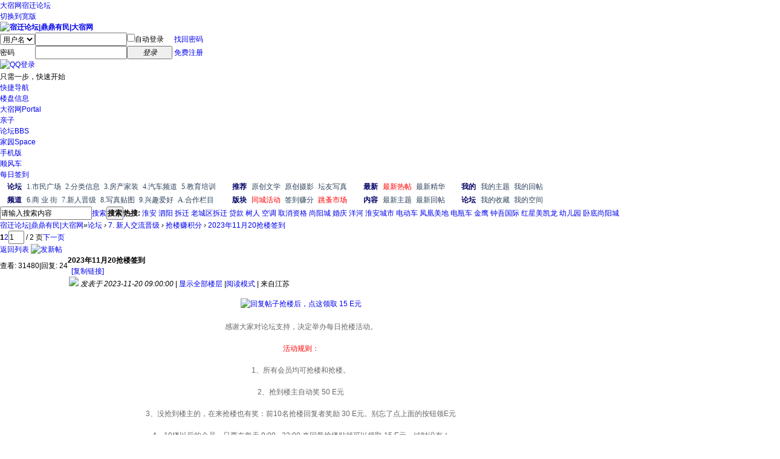

--- FILE ---
content_type: text/html; charset=gbk
request_url: http://www.sqee.cn/thread-1489425-1-1.html
body_size: 15438
content:
<!DOCTYPE html PUBLIC "-//W3C//DTD XHTML 1.0 Transitional//EN" "http://www.w3.org/TR/xhtml1/DTD/xhtml1-transitional.dtd">
<html xmlns="http://www.w3.org/1999/xhtml">
<head>
<meta http-equiv="Content-Type" content="text/html; charset=gbk" />
<title>2023年11月20抢楼签到 - 抢楼赚积分 -  宿迁论坛|鼎鼎有民|大宿网 -  Powered by Discuz!</title>
<link href="http://www.sqee.cn/thread-1489425-1-1.html" rel="canonical" />
<meta name="keywords" content="2023年11月20抢楼签到" />
<meta name="description" content="donglin8_signin 2023年11月20抢楼签到 ,宿迁论坛|鼎鼎有民|大宿网" />
<meta name="generator" content="Discuz! X3.4" />
<meta name="author" content="Discuz! Team and Comsenz UI Team" />
<meta name="copyright" content="2001-2021 Tencent Cloud." />
<meta name="MSSmartTagsPreventParsing" content="True" />
<meta http-equiv="MSThemeCompatible" content="Yes" />
<base href="http://www.sqee.cn/" /><link rel="stylesheet" type="text/css" href="data/cache/style_1_common.css?Ip8" /><link rel="stylesheet" type="text/css" href="data/cache/style_1_forum_viewthread.css?Ip8" /><script type="text/javascript">var STYLEID = '1', STATICURL = 'static/', IMGDIR = 'static/image/common', VERHASH = 'Ip8', charset = 'gbk', discuz_uid = '0', cookiepre = 'j0HA_a613_', cookiedomain = '.sqee.cn', cookiepath = '/', showusercard = '1', attackevasive = '0', disallowfloat = '', creditnotice = '1|E元|个,2|游戏币|枚,3|威望|点', defaultstyle = '', REPORTURL = 'aHR0cDovL3d3dy5zcWVlLmNuL3RocmVhZC0xNDg5NDI1LTEtMS5odG1s', SITEURL = 'http://www.sqee.cn/', JSPATH = 'static/js/', CSSPATH = 'data/cache/style_', DYNAMICURL = '';</script>
<script src="static/js/common.js?Ip8" type="text/javascript"></script>
<meta name="application-name" content="宿迁论坛|鼎鼎有民|大宿网" />
<meta name="msapplication-tooltip" content="宿迁论坛|鼎鼎有民|大宿网" />
<meta name="msapplication-task" content="name=大宿网;action-uri=http://www.sqee.cn/portal.php;icon-uri=http://www.sqee.cn/static/image/common/portal.ico" /><meta name="msapplication-task" content="name=论坛;action-uri=http://www.sqee.cn;icon-uri=http://www.sqee.cn/static/image/common/bbs.ico" />
<meta name="msapplication-task" content="name=群组;action-uri=http://www.sqee.cn/group.php;icon-uri=http://www.sqee.cn/static/image/common/group.ico" /><meta name="msapplication-task" content="name=家园;action-uri=http://www.sqee.cn/home.php;icon-uri=http://www.sqee.cn/static/image/common/home.ico" /><link rel="archives" title="宿迁论坛|鼎鼎有民|大宿网" href="http://www.sqee.cn/archiver/" />
<script src="static/js/forum.js?Ip8" type="text/javascript"></script>
<style>#guoqing { background-image:url("/image/guoqing.jpg"); background-repeat:no-repeat; background-position: top center;width:100%; height:160px;}</style>
</head>

<body id="nv_forum" class="pg_viewthread" onkeydown="if(event.keyCode==27) return false;">
</div><div id="append_parent"></div><div id="ajaxwaitid"></div>
<div id="toptb" class="cl">
<div class="wp">
<div class="z"><a href="http://www.sqee.cn/portal.php" >大宿网</a><a href="http://www.sqee.cn" >宿迁论坛</a></div>
<div class="y">
<a id="switchblind" href="javascript:;" onclick="toggleBlind(this)" title="开启辅助访问" class="switchblind"></a>
<a href="javascript:;" id="switchwidth" onclick="widthauto(this)" title="切换到宽版" class="switchwidth">切换到宽版</a>
</div>
</div>
</div>

<div id="hd">
<div class="wp">
<div class="hdc cl"><h2><a href="./" title="宿迁论坛|鼎鼎有民|大宿网"><img src="static/image/common/logo.png" alt="宿迁论坛|鼎鼎有民|大宿网" border="0" /></a></h2><script src="static/js/logging.js?Ip8" type="text/javascript"></script>
<form method="post" autocomplete="off" id="lsform" action="member.php?mod=logging&amp;action=login&amp;loginsubmit=yes&amp;infloat=yes&amp;lssubmit=yes" onsubmit="return lsSubmit();">
<div class="fastlg cl">
<span id="return_ls" style="display:none"></span>
<div class="y pns">
<table cellspacing="0" cellpadding="0">
<tr>
<td>
<span class="ftid">
<select name="fastloginfield" id="ls_fastloginfield" width="40" tabindex="900">
<option value="username">用户名</option>
<option value="uid">UID</option>
<option value="email">Email</option>
</select>
</span>
<script type="text/javascript">simulateSelect('ls_fastloginfield')</script>
</td>
<td><input type="text" name="username" id="ls_username" autocomplete="off" class="px vm" tabindex="901" /></td>
<td class="fastlg_l"><label for="ls_cookietime"><input type="checkbox" name="cookietime" id="ls_cookietime" class="pc" value="2592000" tabindex="903" />自动登录</label></td>
<td>&nbsp;<a href="javascript:;" onclick="showWindow('login', 'member.php?mod=logging&action=login&viewlostpw=1')">找回密码</a></td>
</tr>
<tr>
<td><label for="ls_password" class="z psw_w">密码</label></td>
<td><input type="password" name="password" id="ls_password" class="px vm" autocomplete="off" tabindex="902" /></td>
<td class="fastlg_l"><button type="submit" class="pn vm" tabindex="904" style="width: 75px;"><em>登录</em></button></td>
<td>&nbsp;<a href="member.php?mod=register" class="xi2 xw1">免费注册</a></td>
</tr>
</table>
<input type="hidden" name="quickforward" value="yes" />
<input type="hidden" name="handlekey" value="ls" />
</div>

<div class="fastlg_fm y" style="margin-right: 10px; padding-right: 10px">
<p><a href="http://www.sqee.cn/connect.php?mod=login&op=init&referer=forum.php%3Fmod%3Dviewthread%26tid%3D1489425%26extra%3Dpage%253D1%26page%3D1&statfrom=login_simple"><img src="static/image/common/qq_login.gif" class="vm" alt="QQ登录" /></a></p>
<p class="hm xg1" style="padding-top: 2px;">只需一步，快速开始</p>
</div>
</div>
</form>

</div>

<div id="nv">
<a href="javascript:;" id="qmenu" onmouseover="delayShow(this, function () {showMenu({'ctrlid':'qmenu','pos':'34!','ctrlclass':'a','duration':2});showForummenu(80);})">快捷导航</a>
<ul><li id="mn_F482" ><a href="http://www.sqee.cn/forum-482-1.html" hidefocus="true"  >楼盘信息</a></li><li id="mn_portal" ><a href="http://www.sqee.cn/portal.php" hidefocus="true" title="Portal"  >大宿网<span>Portal</span></a></li><li id="mn_N3a4c" ><a href="https://mp.weixin.qq.com/mp/homepage?__biz=MzI5ODYzMjc1MA%3D%3D&hid=4&sn=4d43e72ae2e56e83aaf6747e01a92d3a&scene=18" hidefocus="true" target="_blank"  >亲子</a></li><li class="a" id="mn_forum" ><a href="http://www.sqee.cn" hidefocus="true" title="BBS"  >论坛<span>BBS</span></a></li><li id="mn_home" ><a href="http://www.sqee.cn/home.php" hidefocus="true" title="Space"  >家园<span>Space</span></a></li><li id="mn_N08dd" ><a href="https://qfapi.sqee.cn/wap/download/index" hidefocus="true" target="_blank"  >手机版</a></li><li id="mn_N34d4" ><a href="/forum-429-1.html" hidefocus="true"  >顺风车</a></li><li id="mn_N462e" ><a href="plugin.php?id=dsu_paulsign:sign" hidefocus="true"  >每日签到</a></li></ul>
</div>
<ul class="p_pop h_pop" id="plugin_menu" style="display: none">  <li><a href="plugin.php?id=dsu_paulsign:sign" id="mn_plink_sign">每日签到</a></li>
 </ul>
<div id="mu" class="cl">
</div><div class="a_mu"><style type="text/css"> 
<!--
#TextNav {color: #30455E;}
#TextNav a {margin: 2px 0; padding: 2px 2px 0px 2px; font-size: 12px; font-family: "宋体","Arial Narrow"; color: #30455E;}
#TextNav a.hot {color: #BD0A01;}
#TextNav a:hover, #TextNav a.lcnew:hover {background-color: #4EAFD1;}
#TextNav a:hover {color: white; text-decoration: none;}
#TextNav * {font-family: 宋体, STSong;}
#TextNav .expo_logo a {margin: 0; padding: 0;}
.expo_nav {width: 100%; height: 44px; margin: 0px 0px 0px 10px;}
.expo_nav .line {width: 23px; height: 44px; padding: 0; background: url(/static/image/common/expo_line.gif) 12px -8px no-repeat;}
.expo_nav .bold {font-weight:bold;color:#006;white-space:normal;width:30px;padding-left:2px;}
.expo_nav div {float: left; padding-top: 0px; font-size: 12px; line-height: 22px;text-align: left;}
-->
</style>

<div class="expo_nav" id="TextNav">
<div class="bold">论坛频道</div>
<div>
	<a target="_self" href="/forum.php?gid=78">1.市民广场</a>
	<a target="_self" href="/forum.php?gid=125">2.分类信息</a>
	<a target="_self" href="/forum.php?gid=126">3.房产家装</a>
	<a target="_self" href="/forum.php?gid=428">4.汽车频道</a>
	<a target="_self" href="/forum.php?gid=120">5.教育培训</a><br/>
	<a target="_self" href="/forum.php?gid=124">6.商&nbsp;业&nbsp;街</a>
	<a target="_self" href="/forum.php?gid=122">7.新人晋级</a>
	<a target="_self" href="/forum.php?gid=128">8.写真贴图</a>
	<a target="_self" href="/forum.php?gid=123">9.兴趣爱好</a>
	<a target="_self" href="/forum.php?gid=127">A.合作栏目</a>
</div>
<div class="line"></div>
<div class="bold">推荐版块</div>
<div>
	<a target="_self" href="/forum-32-1.html">原创文学</a>
	<a target="_self" href="/forum-113-1.html">原创摄影</a>
	<a target="_self" href="/forum-3-1.html">坛友写真</a><br/>
	<a target="_self" href="/forum-121-1.html"><font color=red>同城活动</font></a>
	<a target="_self" href="/forum-80-1.html">签到赚分</a>
	<a target="_self" href="/forum-112-1.html"><font color=red>跳蚤市场</font></a>
</div>
<div class="line"></div>
<div class="bold">最新内容</div>
<div>
	<a target="_self" href="/forum.php?mod=guide&view=hot"><font color=red>最新热帖</font></a>
	<a target="_self" href="/forum.php?mod=guide&view=digest">最新精华</a><br/>
	<a target="_self" href="/forum.php?mod=guide&view=newthread">最新主题</a>
	<a target="_self" href="/forum.php?mod=guide&view=new">最新回帖</a>
</div>
<div class="line"></div>
<div class="bold">我的论坛</div>
<div>
	<a target="_self" href="/forum.php?mod=guide&view=my">我的主题</a>
	<a target="_self" href="/forum.php?mod=guide&view=my&type=reply">我的回帖</a><br/>
	<a target="_self" href="/home.php?mod=space&do=favorite&view=me">我的收藏</a>
	<a target="_blank" href="/home.php?mod=space">我的空间</a>
</div>
</div>
</div><div id="scbar" class="scbar_narrow cl">
<form id="scbar_form" method="post" autocomplete="off" onsubmit="searchFocus($('scbar_txt'))" action="search.php?searchsubmit=yes" target="_blank">
<input type="hidden" name="mod" id="scbar_mod" value="search" />
<input type="hidden" name="formhash" value="754aa017" />
<input type="hidden" name="srchtype" value="title" />
<input type="hidden" name="srhfid" value="80" />
<input type="hidden" name="srhlocality" value="forum::viewthread" />
<table cellspacing="0" cellpadding="0">
<tr>
<td class="scbar_icon_td"></td>
<td class="scbar_txt_td"><input type="text" name="srchtxt" id="scbar_txt" value="请输入搜索内容" autocomplete="off" x-webkit-speech speech /></td>
<td class="scbar_type_td"><a href="javascript:;" id="scbar_type" class="xg1" onclick="showMenu(this.id)" hidefocus="true">搜索</a></td>
<td class="scbar_btn_td"><button type="submit" name="searchsubmit" id="scbar_btn" sc="1" class="pn pnc" value="true"><strong class="xi2">搜索</strong></button></td>
<td class="scbar_hot_td">
<div id="scbar_hot">
<strong class="xw1">热搜: </strong>

<a href="search.php?mod=forum&amp;srchtxt=%BB%B4%B0%B2&amp;formhash=754aa017&amp;searchsubmit=true&amp;source=hotsearch" target="_blank" class="xi2" sc="1">淮安</a>



<a href="search.php?mod=forum&amp;srchtxt=%E3%F4%D1%F4&amp;formhash=754aa017&amp;searchsubmit=true&amp;source=hotsearch" target="_blank" class="xi2" sc="1">泗阳</a>



<a href="search.php?mod=forum&amp;srchtxt=%B2%F0%C7%A8&amp;formhash=754aa017&amp;searchsubmit=true&amp;source=hotsearch" target="_blank" class="xi2" sc="1">拆迁</a>



<a href="search.php?mod=forum&amp;srchtxt=%C0%CF%B3%C7%C7%F8%B2%F0%C7%A8&amp;formhash=754aa017&amp;searchsubmit=true&amp;source=hotsearch" target="_blank" class="xi2" sc="1">老城区拆迁</a>



<a href="search.php?mod=forum&amp;srchtxt=%B4%FB%BF%EE&amp;formhash=754aa017&amp;searchsubmit=true&amp;source=hotsearch" target="_blank" class="xi2" sc="1">贷款</a>



<a href="search.php?mod=forum&amp;srchtxt=%CA%F7%C8%CB&amp;formhash=754aa017&amp;searchsubmit=true&amp;source=hotsearch" target="_blank" class="xi2" sc="1">树人</a>



<a href="search.php?mod=forum&amp;srchtxt=%BF%D5%B5%F7&amp;formhash=754aa017&amp;searchsubmit=true&amp;source=hotsearch" target="_blank" class="xi2" sc="1">空调</a>



<a href="search.php?mod=forum&amp;srchtxt=%C8%A1%CF%FB%D7%CA%B8%F1&amp;formhash=754aa017&amp;searchsubmit=true&amp;source=hotsearch" target="_blank" class="xi2" sc="1">取消资格</a>



<a href="search.php?mod=forum&amp;srchtxt=%C9%D0%D1%F4%B3%C7&amp;formhash=754aa017&amp;searchsubmit=true&amp;source=hotsearch" target="_blank" class="xi2" sc="1">尚阳城</a>



<a href="search.php?mod=forum&amp;srchtxt=%BB%E9%C7%EC&amp;formhash=754aa017&amp;searchsubmit=true&amp;source=hotsearch" target="_blank" class="xi2" sc="1">婚庆</a>



<a href="search.php?mod=forum&amp;srchtxt=%D1%F3%BA%D3&amp;formhash=754aa017&amp;searchsubmit=true&amp;source=hotsearch" target="_blank" class="xi2" sc="1">洋河</a>



<a href="search.php?mod=forum&amp;srchtxt=%BB%B4%B0%B2%B3%C7%CA%D0&amp;formhash=754aa017&amp;searchsubmit=true&amp;source=hotsearch" target="_blank" class="xi2" sc="1">淮安城市</a>



<a href="search.php?mod=forum&amp;srchtxt=%B5%E7%B6%AF%B3%B5&amp;formhash=754aa017&amp;searchsubmit=true&amp;source=hotsearch" target="_blank" class="xi2" sc="1">电动车</a>



<a href="search.php?mod=forum&amp;srchtxt=%B7%EF%BB%CB%C3%C0%B5%D8&amp;formhash=754aa017&amp;searchsubmit=true&amp;source=hotsearch" target="_blank" class="xi2" sc="1">凤凰美地</a>



<a href="search.php?mod=forum&amp;srchtxt=%B5%E7%C6%BF%B3%B5&amp;formhash=754aa017&amp;searchsubmit=true&amp;source=hotsearch" target="_blank" class="xi2" sc="1">电瓶车</a>



<a href="search.php?mod=forum&amp;srchtxt=%BD%F0%D3%A5&amp;formhash=754aa017&amp;searchsubmit=true&amp;source=hotsearch" target="_blank" class="xi2" sc="1">金鹰</a>



<a href="search.php?mod=forum&amp;srchtxt=%D6%D3%CE%E1%B9%FA%BC%CA&amp;formhash=754aa017&amp;searchsubmit=true&amp;source=hotsearch" target="_blank" class="xi2" sc="1">钟吾国际</a>



<a href="search.php?mod=forum&amp;srchtxt=%BA%EC%D0%C7%C3%C0%BF%AD%C1%FA&amp;formhash=754aa017&amp;searchsubmit=true&amp;source=hotsearch" target="_blank" class="xi2" sc="1">红星美凯龙</a>



<a href="search.php?mod=forum&amp;srchtxt=%D3%D7%B6%F9%D4%B0&amp;formhash=754aa017&amp;searchsubmit=true&amp;source=hotsearch" target="_blank" class="xi2" sc="1">幼儿园</a>



<a href="search.php?mod=forum&amp;srchtxt=%CE%D4%B5%D7%C9%D0%D1%F4%B3%C7&amp;formhash=754aa017&amp;searchsubmit=true&amp;source=hotsearch" target="_blank" class="xi2" sc="1">卧底尚阳城</a>

</div>
</td>
</tr>
</table>
</form>
</div>
<ul id="scbar_type_menu" class="p_pop" style="display: none;"><li><a href="javascript:;" rel="curforum" fid="80" >本版</a></li><li><a href="javascript:;" rel="forum" class="curtype">帖子</a></li><li><a href="javascript:;" rel="user">用户</a></li></ul>
<script type="text/javascript">
initSearchmenu('scbar', '');
</script>
</div>
</div>

<link rel="stylesheet" type="text/css" href="plugin.php?id=it618_loupan:ajax&it618copyright&ac=getit618style">
<div id="wp" class="wp">
<script type="text/javascript">var fid = parseInt('80'), tid = parseInt('1489425');</script>

<script src="static/js/forum_viewthread.js?Ip8" type="text/javascript"></script>
<script type="text/javascript">zoomstatus = parseInt(1);var imagemaxwidth = '600';var aimgcount = new Array();</script>

<style id="diy_style" type="text/css"></style>
<!--[diy=diynavtop]--><div id="diynavtop" class="area"></div><!--[/diy]-->
<div id="pt" class="bm cl">
<div class="z">
<a href="./" class="nvhm" title="首页">宿迁论坛|鼎鼎有民|大宿网</a><em>&raquo;</em><a href="http://www.sqee.cn/forum.php">论坛</a> <em>&rsaquo;</em> <a href="http://www.sqee.cn/forum.php?gid=122">7. 新人交流晋级</a> <em>&rsaquo;</em> <a href="http://www.sqee.cn/forum-80-1.html">抢楼赚积分</a> <em>&rsaquo;</em> <a href="http://www.sqee.cn/thread-1489425-1-1.html">2023年11月20抢楼签到</a>
</div>
</div>

<style id="diy_style" type="text/css"></style>
<div class="wp">
<!--[diy=diy1]--><div id="diy1" class="area"></div><!--[/diy]-->
</div>

<div id="ct" class="wp cl">
<div id="pgt" class="pgs mbm cl ">
<div class="pgt"><div class="pg"><strong>1</strong><a href="http://www.sqee.cn/thread-1489425-2-1.html">2</a><label><input type="text" name="custompage" class="px" size="2" title="输入页码，按回车快速跳转" value="1" onkeydown="if(event.keyCode==13) {window.location='forum.php?mod=viewthread&tid=1489425&amp;extra=page%3D1&amp;page='+this.value;; doane(event);}" /><span title="共 2 页"> / 2 页</span></label><a href="http://www.sqee.cn/thread-1489425-2-1.html" class="nxt">下一页</a></div></div>
<span class="y pgb"><a href="http://www.sqee.cn/forum-80-1.html">返回列表</a></span>
<a id="newspecial" onmouseover="$('newspecial').id = 'newspecialtmp';this.id = 'newspecial';showMenu({'ctrlid':this.id})" onclick="location.href='forum.php?mod=post&action=newthread&fid=80';return false;" href="javascript:;" title="发新帖"><img src="static/image/common/pn_post.png" alt="发新帖" /></a></div>



<div id="postlist" class="pl bm">
<table cellspacing="0" cellpadding="0">
<tr>
<td class="pls ptn pbn">
<div class="hm ptn">
<span class="xg1">查看:</span> <span class="xi1">31480</span><span class="pipe">|</span><span class="xg1">回复:</span> <span class="xi1">24</span>
</div>
</td>
<td class="plc ptm pbn vwthd">
<h1 class="ts">
<span id="thread_subject">2023年11月20抢楼签到</span>
</h1>
<span class="xg1">
&nbsp;<img src="static/image/common/hot_1.gif" alt="" title="热度: 24" />
<a href="http://www.sqee.cn/thread-1489425-1-1.html" onclick="return copyThreadUrl(this, '宿迁论坛|鼎鼎有民|大宿网')" >[复制链接]</a>
</span>
</td>
</tr>
</table>


<table cellspacing="0" cellpadding="0" class="ad">
<tr>
<td class="pls">
</td>
<td class="plc">
</td>
</tr>
</table><div id="post_9168272" ><table id="pid9168272" class="plhin" summary="pid9168272" cellspacing="0" cellpadding="0">
<tr>
<a name="newpost"></a> <td class="pls" rowspan="2">
<div id="favatar9168272" class="pls favatar">
<div class="pi">
<div class="authi"><a href="http://www.sqee.cn/space-uid-109121.html" target="_blank" class="xw1">sqyangbin</a>
</div>
</div>
<div class="p_pop blk bui card_gender_" id="userinfo9168272" style="display: none; margin-top: -11px;">
<div class="m z">
<div id="userinfo9168272_ma"></div>
</div>
<div class="i y">
<div>
<strong><a href="http://www.sqee.cn/space-uid-109121.html" target="_blank" class="xi2">sqyangbin</a></strong>
<em>当前离线</em>
</div><dl class="cl">
<dt>在线时间</dt><dd> 小时</dd>
<dt>性别</dt><dd>保密</dd>
</dl>
<div class="imicn">
<a href="http://www.sqee.cn/home.php?mod=space&amp;uid=109121&amp;do=profile" target="_blank" title="查看详细资料"><img src="static/image/common/userinfo.gif" alt="查看详细资料" /></a>
<a href="http://www.sqee.cn/home.php?mod=magic&amp;mid=checkonline&amp;idtype=user&amp;id=sqyangbin" id="a_repent_9168272" class="xi2" onclick="showWindow(this.id, this.href)"><img src="static//image/magic/checkonline.small.gif" alt="" /> 狗仔卡</a>
</div>
<div id="avatarfeed"><span id="threadsortswait"></span></div>
</div>
</div>
<div>
<div class="avatar"><a href="http://www.sqee.cn/space-uid-109121.html" class="avtm" target="_blank"><img src="http://uc.sqee.cn/data/avatar/000/10/91/21_avatar_middle.jpg" onerror="this.onerror=null;this.src='http://uc.sqee.cn/images/noavatar_middle.gif'" /></a></div>
&nbsp;&nbsp;&nbsp;&nbsp;&nbsp;<img src='source/plugin/smstong/mobile.gif' title='已绑定手机' /></div>
<div class="qdsmile"><li><center>TA的每日心情</center><table><tr><th><img src="source/plugin/dsu_paulsign/img/emot/wl.gif"><th><font size="5px">无聊</font><br>2025-7-28 09:00</tr></table></li></div><p>签到天数: 1415 天</p><p>[LV.10]以坛为家III</p></div>
</td>
<td class="plc">
<div class="pi">
<div class="pti">
<div class="pdbt">
</div>
<div class="authi">
<img class="authicn vm" id="authicon9168272" src="static/image/common/online_member.gif" />
<em id="authorposton9168272">发表于 2023-11-20 09:00:00</em>
<span class="pipe">|</span>
<a href="http://www.sqee.cn/thread-1489425-1-1.html" rel="nofollow">显示全部楼层</a>
<span class="pipe show">|</span><a href="javascript:;" onclick="readmode($('thread_subject').innerHTML, 9168272);" class="show">阅读模式</a>
<span class="pipe">|</span><span class=""> 来自江苏</span></div>
</div>
</div><div class="pct"><style type="text/css">.pcb{margin-right:0}</style><div class="pcb">
 
<div class="pcbs">

<style type="text/css">
.datalist p { font-weight: bold; margin-bottom: 15px; font-size: 14px; }
.datalist table { text-align: left; width: 98%; margin: 0 auto; margin-bottom: 25px;}
.datalist td {padding: 6px 10px; text-align: left;}
.datalist td.no {color: #666; text-align: center;}
.datalist td.ext {text-align: right;}
.datalist td.ext span {color: #FF0000;}
.datalist td.dateline {color: #009900;}
.datalist thead td {font-weight: bold;}
</style>
<div style="margin:0 auto; width: 100%; text-align: center; padding-top: 15px;">

    <a href="plugin.php?id=donglin8_signin:submit&amp;tid=1489425"><img src="./source/plugin/donglin8_signin/images/signin_reply.gif" alt="回复帖子抢楼后，点这领取 15 E元" border="0" /></a>

    <div style="color:#666; padding: 20px 0;">
    	感谢大家对论坛支持，决定举办每日抢楼活动。<br /><br /><font color="red">活动规则：</font><br /><br />
    	1、所有会员均可抢楼和抢楼。<br /><br />
2、抢到楼主自动奖 50 E元<br /><br />
3、没抢到楼主的，在来抢楼也有奖：前10名抢楼回复者奖励 30 E元。别忘了点上面的按钮领E元<br /><br />
4、10楼以后的会员，只要在每天 9:00 - 23:00 来回复抢楼贴就可以领取 15 E元，过时没有！<br /><br />
<a href="http://www.sqee.cn/thread-34314-1-1.html" target="_blank">温馨提醒：“抢楼必看秘籍”点击这里查看秘籍贴！</a>
                <FONT color=#ff0000 size=4><STRONG>回复抢楼帖后，记得点击上面的按钮领取奖励，不点得不到奖励</STRONG></FONT>
    </div>

    
        <div class="datalist">
            <p>今日抢楼并领取奖金的会员列表 (前 200 名)</p>
            <table border="0" cellpadding="0" cellspacing="0">
                <thead class="colplural">
                <tr>
                    <td width="30">NO.</td>
                    <td width="180">用户名</td>
                    <td width="160">抢楼时间</td>
                    <td class="ext">获得奖金</td>
                </tr>
                </thead>
                            <tr>
                    <td class="no">1</td>
                    <td><a href="http://www.sqee.cn/space-uid-146583.html" target="_blank">我是草民</a></td>
                    <td class="dateline">23-11-20 09:04</td>
                    <td class="ext"><span>+ 30 E元</span></td>
                </tr>
                            <tr>
                    <td class="no">2</td>
                    <td><a href="http://www.sqee.cn/space-uid-240654.html" target="_blank">春思</a></td>
                    <td class="dateline">23-11-20 09:05</td>
                    <td class="ext"><span>+ 30 E元</span></td>
                </tr>
                            <tr>
                    <td class="no">3</td>
                    <td><a href="http://www.sqee.cn/space-uid-240527.html" target="_blank">让雨如去旅行</a></td>
                    <td class="dateline">23-11-20 09:07</td>
                    <td class="ext"><span>+ 30 E元</span></td>
                </tr>
                            <tr>
                    <td class="no">4</td>
                    <td><a href="http://www.sqee.cn/space-uid-240537.html" target="_blank">手仙猿</a></td>
                    <td class="dateline">23-11-20 09:10</td>
                    <td class="ext"><span>+ 30 E元</span></td>
                </tr>
                            <tr>
                    <td class="no">5</td>
                    <td><a href="http://www.sqee.cn/space-uid-240649.html" target="_blank">若彦</a></td>
                    <td class="dateline">23-11-20 09:11</td>
                    <td class="ext"><span>+ 30 E元</span></td>
                </tr>
                            <tr>
                    <td class="no">6</td>
                    <td><a href="http://www.sqee.cn/space-uid-240635.html" target="_blank">甘之如饴</a></td>
                    <td class="dateline">23-11-20 09:12</td>
                    <td class="ext"><span>+ 30 E元</span></td>
                </tr>
                            <tr>
                    <td class="no">7</td>
                    <td><a href="http://www.sqee.cn/space-uid-150402.html" target="_blank">suqiananjian</a></td>
                    <td class="dateline">23-11-20 09:42</td>
                    <td class="ext"><span>+ 30 E元</span></td>
                </tr>
                            <tr>
                    <td class="no">8</td>
                    <td><a href="http://www.sqee.cn/space-uid-175584.html" target="_blank">西楚大地1</a></td>
                    <td class="dateline">23-11-20 09:54</td>
                    <td class="ext"><span>+ 30 E元</span></td>
                </tr>
                            <tr>
                    <td class="no">9</td>
                    <td><a href="http://www.sqee.cn/space-uid-165385.html" target="_blank">西楚大地</a></td>
                    <td class="dateline">23-11-20 09:55</td>
                    <td class="ext"><span>+ 30 E元</span></td>
                </tr>
                            <tr>
                    <td class="no">10</td>
                    <td><a href="http://www.sqee.cn/space-uid-96883.html" target="_blank">生长于斯</a></td>
                    <td class="dateline">23-11-20 09:57</td>
                    <td class="ext"><span>+ 30 E元</span></td>
                </tr>
                            <tr>
                    <td class="no">11</td>
                    <td><a href="http://www.sqee.cn/space-uid-248099.html" target="_blank">夜空深邃</a></td>
                    <td class="dateline">23-11-20 09:57</td>
                    <td class="ext"><span>+ 15 E元</span></td>
                </tr>
                            <tr>
                    <td class="no">12</td>
                    <td><a href="http://www.sqee.cn/space-uid-17913.html" target="_blank">宿迁耿车</a></td>
                    <td class="dateline">23-11-20 12:03</td>
                    <td class="ext"><span>+ 15 E元</span></td>
                </tr>
                            <tr>
                    <td class="no">13</td>
                    <td><a href="http://www.sqee.cn/space-uid-155439.html" target="_blank">下相木子兵</a></td>
                    <td class="dateline">23-11-20 12:22</td>
                    <td class="ext"><span>+ 15 E元</span></td>
                </tr>
                            <tr>
                    <td class="no">14</td>
                    <td><a href="http://www.sqee.cn/space-uid-149476.html" target="_blank">雨中的玫</a></td>
                    <td class="dateline">23-11-20 13:57</td>
                    <td class="ext"><span>+ 15 E元</span></td>
                </tr>
                            <tr>
                    <td class="no">15</td>
                    <td><a href="http://www.sqee.cn/space-uid-213708.html" target="_blank">黑羲和~13</a></td>
                    <td class="dateline">23-11-20 13:59</td>
                    <td class="ext"><span>+ 15 E元</span></td>
                </tr>
                            <tr>
                    <td class="no">16</td>
                    <td><a href="http://www.sqee.cn/space-uid-236675.html" target="_blank">社会主义接班人</a></td>
                    <td class="dateline">23-11-20 14:08</td>
                    <td class="ext"><span>+ 15 E元</span></td>
                </tr>
                            <tr>
                    <td class="no">17</td>
                    <td><a href="http://www.sqee.cn/space-uid-72273.html" target="_blank">sqywr</a></td>
                    <td class="dateline">23-11-20 15:49</td>
                    <td class="ext"><span>+ 15 E元</span></td>
                </tr>
                            <tr>
                    <td class="no">18</td>
                    <td><a href="http://www.sqee.cn/space-uid-147896.html" target="_blank">珍惜眼前的你</a></td>
                    <td class="dateline">23-11-20 21:47</td>
                    <td class="ext"><span>+ 15 E元</span></td>
                </tr>
            
            </table>
        </div>
    

</div>
<table cellspacing="0" cellpadding="0"><tr><td class="t_f" id="postmessage_9168272"></td></tr></table>


</div>
<div id="comment_9168272" class="cm">
</div>

<div id="post_rate_div_9168272"></div>
<script type="text/javascript">var auc_list_tmp = $('auc_list_tmp');if(auc_list_tmp !== null){document.write(auc_list_tmp.innerHTML);auc_list_tmp.innerHTML='';}
function lalala(){
	ajaxget('plugin.php?id=auction:involve&operation=view&tid=1489425&page=1', 'list_ajax');
	$('list_ajax').style.display = 'block';
}
if($('list_ajax')){setTimeout('lalala()', 1000);}
</script></div>
</div>

</td></tr>
<tr><td class="plc plm">
<div class="a_pb"><center><img src="/patronage/upload/sqeeandroidandweixin.jpg" height="144" width="258" border="0"></center></div></td>
</tr>
<tr id="_postposition9168272"></tr>
<tr>
<td class="pls"></td>
<td class="plc" style="overflow:visible;">
<div class="po hin">
<div class="pob cl">
<em>
<a class="fastre" href="forum.php?mod=post&amp;action=reply&amp;fid=80&amp;tid=1489425&amp;reppost=9168272&amp;extra=page%3D1&amp;page=1" onclick="showWindow('reply', this.href)">回复</a>
</em>

<p>
<a href="javascript:;" id="mgc_post_9168272" onmouseover="showMenu(this.id)" class="showmenu">使用道具</a>
<a href="javascript:;" onclick="showWindow('miscreport9168272', 'misc.php?mod=report&rtype=post&rid=9168272&tid=1489425&fid=80', 'get', -1);return false;">举报</a>
</p>

<ul id="mgc_post_9168272_menu" class="p_pop mgcmn" style="display: none;">
<li><a href="http://www.sqee.cn/home.php?mod=magic&amp;mid=bump&amp;idtype=tid&amp;id=1489425" id="a_bump" onclick="showWindow(this.id, this.href)"><img src="static/image/magic/bump.small.gif" />提升卡</a></li>
<li><a href="http://www.sqee.cn/home.php?mod=magic&amp;mid=highlight&amp;idtype=tid&amp;id=1489425" id="a_stick" onclick="showWindow(this.id, this.href)"><img src="static/image/magic/highlight.small.gif" />变色卡</a></li>
<li><a href="http://www.sqee.cn/home.php?mod=magic&amp;mid=sofa&amp;idtype=tid&amp;id=1489425" id="a_stick" onclick="showWindow(this.id, this.href)"><img src="static/image/magic/sofa.small.gif" />抢沙发</a></li>
</ul>
<script type="text/javascript" reload="1">checkmgcmn('post_9168272')</script>
</div>
</div>
</td>
</tr>
<tr class="ad">
<td class="pls">
</td>
<td class="plc">
</td>
</tr>
</table>
</div><div id="post_9168273" ><table id="pid9168273" class="plhin" summary="pid9168273" cellspacing="0" cellpadding="0">
<tr>
 <td class="pls" rowspan="2">
<div id="favatar9168273" class="pls favatar">
<div class="pi">
<div class="authi"><a href="http://www.sqee.cn/space-uid-109121.html" target="_blank" class="xw1">sqyangbin</a>
</div>
</div>
<div class="p_pop blk bui card_gender_" id="userinfo9168273" style="display: none; margin-top: -11px;">
<div class="m z">
<div id="userinfo9168273_ma"></div>
</div>
<div class="i y">
<div>
<strong><a href="http://www.sqee.cn/space-uid-109121.html" target="_blank" class="xi2">sqyangbin</a></strong>
<em>当前离线</em>
</div><dl class="cl">
<dt>在线时间</dt><dd> 小时</dd>
<dt>性别</dt><dd>保密</dd>
</dl>
<div class="imicn">
<a href="http://www.sqee.cn/home.php?mod=space&amp;uid=109121&amp;do=profile" target="_blank" title="查看详细资料"><img src="static/image/common/userinfo.gif" alt="查看详细资料" /></a>
<a href="http://www.sqee.cn/home.php?mod=magic&amp;mid=checkonline&amp;idtype=user&amp;id=sqyangbin" id="a_repent_9168273" class="xi2" onclick="showWindow(this.id, this.href)"><img src="static//image/magic/checkonline.small.gif" alt="" /> 狗仔卡</a>
</div>
<div id="avatarfeed"><span id="threadsortswait"></span></div>
</div>
</div>
<div>
<div class="avatar"><a href="http://www.sqee.cn/space-uid-109121.html" class="avtm" target="_blank"><img src="http://uc.sqee.cn/data/avatar/000/10/91/21_avatar_middle.jpg" onerror="this.onerror=null;this.src='http://uc.sqee.cn/images/noavatar_middle.gif'" /></a></div>
&nbsp;&nbsp;&nbsp;&nbsp;&nbsp;<img src='source/plugin/smstong/mobile.gif' title='已绑定手机' /></div>
<div class="qdsmile"><li><center>TA的每日心情</center><table><tr><th><img src="source/plugin/dsu_paulsign/img/emot/wl.gif"><th><font size="5px">无聊</font><br>2025-7-28 09:00</tr></table></li></div><p>签到天数: 1415 天</p><p>[LV.10]以坛为家III</p></div>
</td>
<td class="plc">
<div class="pi">
<div class="pti">
<div class="pdbt">
</div>
<div class="authi">
<img class="authicn vm" id="authicon9168273" src="static/image/common/ico_lz.png" />
&nbsp;楼主<span class="pipe">|</span>
<em id="authorposton9168273">发表于 2023-11-20 09:00:41</em>
<span class="pipe">|</span>
<a href="http://www.sqee.cn/thread-1489425-1-1.html" rel="nofollow">显示全部楼层</a>
<span class="pipe">|</span><span class=""> 来自江苏</span></div>
</div>
</div><div class="pct"><div class="pcb">
<div class="pcbs">
<table cellspacing="0" cellpadding="0"><tr><td class="t_f" id="postmessage_9168273">
<img src="static/image/smiley/mocuz_smiles/mocs_1.gif" smilieid="347" border="0" alt="" /></td></tr></table>


</div>
<div id="comment_9168273" class="cm">
</div>

<div id="post_rate_div_9168273"></div>
</div>
</div>

</td></tr>
<tr><td class="plc plm">
</td>
</tr>
<tr id="_postposition9168273"></tr>
<tr>
<td class="pls"></td>
<td class="plc" style="overflow:visible;">
<div class="po hin">
<div class="pob cl">
<em>
<a class="fastre" href="forum.php?mod=post&amp;action=reply&amp;fid=80&amp;tid=1489425&amp;repquote=9168273&amp;extra=page%3D1&amp;page=1" onclick="showWindow('reply', this.href)">回复</a>
</em>

<p>
<a href="javascript:;" id="mgc_post_9168273" onmouseover="showMenu(this.id)" class="showmenu">使用道具</a>
<a href="javascript:;" onclick="showWindow('miscreport9168273', 'misc.php?mod=report&rtype=post&rid=9168273&tid=1489425&fid=80', 'get', -1);return false;">举报</a>
</p>

<ul id="mgc_post_9168273_menu" class="p_pop mgcmn" style="display: none;">
</ul>
<script type="text/javascript" reload="1">checkmgcmn('post_9168273')</script>
</div>
</div>
</td>
</tr>
<tr class="ad">
<td class="pls">
</td>
<td class="plc">
</td>
</tr>
</table>
</div><div id="post_9168274" ><table id="pid9168274" class="plhin" summary="pid9168274" cellspacing="0" cellpadding="0">
<tr>
 <td class="pls" rowspan="2">
<div id="favatar9168274" class="pls favatar">
<div class="pi">
<div class="authi"><a href="http://www.sqee.cn/space-uid-146583.html" target="_blank" class="xw1">我是草民</a>
</div>
</div>
<div class="p_pop blk bui card_gender_" id="userinfo9168274" style="display: none; margin-top: -11px;">
<div class="m z">
<div id="userinfo9168274_ma"></div>
</div>
<div class="i y">
<div>
<strong><a href="http://www.sqee.cn/space-uid-146583.html" target="_blank" class="xi2">我是草民</a></strong>
<em>当前离线</em>
</div><dl class="cl">
<dt>在线时间</dt><dd> 小时</dd>
<dt>性别</dt><dd>保密</dd>
</dl>
<div class="imicn">
<a href="http://www.sqee.cn/home.php?mod=space&amp;uid=146583&amp;do=profile" target="_blank" title="查看详细资料"><img src="static/image/common/userinfo.gif" alt="查看详细资料" /></a>
<a href="http://www.sqee.cn/home.php?mod=magic&amp;mid=checkonline&amp;idtype=user&amp;id=%CE%D2%CA%C7%B2%DD%C3%F1" id="a_repent_9168274" class="xi2" onclick="showWindow(this.id, this.href)"><img src="static//image/magic/checkonline.small.gif" alt="" /> 狗仔卡</a>
</div>
<div id="avatarfeed"><span id="threadsortswait"></span></div>
</div>
</div>
<div>
<div class="avatar"><a href="http://www.sqee.cn/space-uid-146583.html" class="avtm" target="_blank"><img src="http://uc.sqee.cn/data/avatar/000/14/65/83_avatar_middle.jpg" onerror="this.onerror=null;this.src='http://uc.sqee.cn/images/noavatar_middle.gif'" /></a></div>
&nbsp;&nbsp;&nbsp;&nbsp;&nbsp;<img src='source/plugin/smstong/mobile.gif' title='已绑定手机' /></div>
<div class="qdsmile"><li><center>TA的每日心情</center><table><tr><th><img src="source/plugin/dsu_paulsign/img/emot/kx.gif"><th><font size="5px">开心</font><br><span title="2026-1-11 17:14">昨天&nbsp;17:14</span></tr></table></li></div><p>签到天数: 3177 天</p><p>[LV.Master]伴坛终老</p></div>
</td>
<td class="plc">
<div class="pi">
<div class="pti">
<div class="pdbt">
</div>
<div class="authi">
<img class="authicn vm" id="authicon9168274" src="static/image/common/online_member.gif" />
<em id="authorposton9168274">发表于 2023-11-20 09:05:25</em>
<span class="pipe">|</span>
<a href="http://www.sqee.cn/thread-1489425-1-1.html" rel="nofollow">显示全部楼层</a>
<span class="pipe">|</span><span class=""> 来自江苏</span></div>
</div>
</div><div class="pct"><div class="pcb">
<div class="pcbs">
<table cellspacing="0" cellpadding="0"><tr><td class="t_f" id="postmessage_9168274">
<img src="static/image/smiley/mocuz_mobile_smiles/smile.gif" smilieid="299" border="0" alt="" /></td></tr></table>


</div>
<div id="comment_9168274" class="cm">
</div>

<h3 class="psth xs1"><span class="icon_ring vm"></span>评分</h3>
<dl id="ratelog_9168274" class="rate">
<dd style="margin:0">
<div id="post_rate_9168274"></div>
<table class="ratl">
<tr>
<th class="xw1" width="120"><a href="http://www.sqee.cn/forum.php?mod=misc&amp;action=viewratings&amp;tid=1489425&amp;pid=9168274" onclick="showWindow('viewratings', this.href)" title="查看全部评分"> 参与人数 <span class="xi1">1</span></a></th><th class="xw1" width="80">E元 <i><span class="xi1">+30</span></i></th>
<th>
<a href="javascript:;" onclick="toggleRatelogCollapse('ratelog_9168274', this);" class="y xi2 op">收起</a>
<i class="txt_h">理由</i>
</th>
</tr>
<tbody class="ratl_l"><tr id="rate_9168274_0">
<td>
<a href="http://www.sqee.cn/space-username-.html" target="_blank"><img src="http://uc.sqee.cn/data/avatar/000/00/00/00_avatar_small.jpg" onerror="this.onerror=null;this.src='http://uc.sqee.cn/images/noavatar_small.gif'" /></a> <a href="http://www.sqee.cn/space-username-.html" target="_blank">系统奖励</a>
</td><td class="xi1"> + 30</td>
<td class="xg1"></td>
</tr>
</tbody>
</table>
<p class="ratc">
<a href="http://www.sqee.cn/forum.php?mod=misc&amp;action=viewratings&amp;tid=1489425&amp;pid=9168274" onclick="showWindow('viewratings', this.href)" title="查看全部评分" class="xi2">查看全部评分</a>
</p>
</dd>
</dl>
</div>
</div>

</td></tr>
<tr><td class="plc plm">
</td>
</tr>
<tr id="_postposition9168274"></tr>
<tr>
<td class="pls"></td>
<td class="plc" style="overflow:visible;">
<div class="po hin">
<div class="pob cl">
<em>
<a class="fastre" href="forum.php?mod=post&amp;action=reply&amp;fid=80&amp;tid=1489425&amp;repquote=9168274&amp;extra=page%3D1&amp;page=1" onclick="showWindow('reply', this.href)">回复</a>
</em>

<p>
<a href="javascript:;" id="mgc_post_9168274" onmouseover="showMenu(this.id)" class="showmenu">使用道具</a>
<a href="javascript:;" onclick="showWindow('miscreport9168274', 'misc.php?mod=report&rtype=post&rid=9168274&tid=1489425&fid=80', 'get', -1);return false;">举报</a>
</p>

<ul id="mgc_post_9168274_menu" class="p_pop mgcmn" style="display: none;">
</ul>
<script type="text/javascript" reload="1">checkmgcmn('post_9168274')</script>
</div>
</div>
</td>
</tr>
<tr class="ad">
<td class="pls">
</td>
<td class="plc">
</td>
</tr>
</table>
</div><div id="post_9168276" ><table id="pid9168276" class="plhin" summary="pid9168276" cellspacing="0" cellpadding="0">
<tr>
 <td class="pls" rowspan="2">
<div id="favatar9168276" class="pls favatar">
<div class="pi">
<div class="authi"><a href="http://www.sqee.cn/space-uid-240654.html" target="_blank" class="xw1">春思</a>
</div>
</div>
<div class="p_pop blk bui card_gender_" id="userinfo9168276" style="display: none; margin-top: -11px;">
<div class="m z">
<div id="userinfo9168276_ma"></div>
</div>
<div class="i y">
<div>
<strong><a href="http://www.sqee.cn/space-uid-240654.html" target="_blank" class="xi2">春思</a></strong>
<em>当前离线</em>
</div><dl class="cl">
<dt>在线时间</dt><dd> 小时</dd>
<dt>性别</dt><dd>保密</dd>
</dl>
<div class="imicn">
<a href="http://www.sqee.cn/home.php?mod=space&amp;uid=240654&amp;do=profile" target="_blank" title="查看详细资料"><img src="static/image/common/userinfo.gif" alt="查看详细资料" /></a>
<a href="http://www.sqee.cn/home.php?mod=magic&amp;mid=checkonline&amp;idtype=user&amp;id=%B4%BA%CB%BC" id="a_repent_9168276" class="xi2" onclick="showWindow(this.id, this.href)"><img src="static//image/magic/checkonline.small.gif" alt="" /> 狗仔卡</a>
</div>
<div id="avatarfeed"><span id="threadsortswait"></span></div>
</div>
</div>
<div>
<div class="avatar"><a href="http://www.sqee.cn/space-uid-240654.html" class="avtm" target="_blank"><img src="http://uc.sqee.cn/data/avatar/000/24/06/54_avatar_middle.jpg" onerror="this.onerror=null;this.src='http://uc.sqee.cn/images/noavatar_middle.gif'" /></a></div>
&nbsp;&nbsp;&nbsp;&nbsp;&nbsp;<img src='source/plugin/smstong/mobile.gif' title='已绑定手机' /></div>
<div class="qdsmile"><li><center>TA的每日心情</center><table><tr><th><img src="source/plugin/dsu_paulsign/img/emot/kx.gif"><th><font size="5px">开心</font><br>2024-8-12 08:55</tr></table></li></div><p>签到天数: 546 天</p><p>[LV.9]以坛为家II</p></div>
</td>
<td class="plc">
<div class="pi">
<div class="pti">
<div class="pdbt">
</div>
<div class="authi">
<img class="authicn vm" id="authicon9168276" src="static/image/common/online_member.gif" />
<em id="authorposton9168276">发表于 2023-11-20 09:06:33</em>
<span class="pipe">|</span>
<a href="http://www.sqee.cn/thread-1489425-1-1.html" rel="nofollow">显示全部楼层</a>
<span class="pipe">|</span><span class=""> 来自江苏</span></div>
</div>
</div><div class="pct"><div class="pcb">
<div class="pcbs">
<table cellspacing="0" cellpadding="0"><tr><td class="t_f" id="postmessage_9168276">
<img src="static/image/smiley/grapeman/12.gif" smilieid="171" border="0" alt="" /></td></tr></table>


</div>
<div id="comment_9168276" class="cm">
</div>

<h3 class="psth xs1"><span class="icon_ring vm"></span>评分</h3>
<dl id="ratelog_9168276" class="rate">
<dd style="margin:0">
<div id="post_rate_9168276"></div>
<table class="ratl">
<tr>
<th class="xw1" width="120"><a href="http://www.sqee.cn/forum.php?mod=misc&amp;action=viewratings&amp;tid=1489425&amp;pid=9168276" onclick="showWindow('viewratings', this.href)" title="查看全部评分"> 参与人数 <span class="xi1">1</span></a></th><th class="xw1" width="80">E元 <i><span class="xi1">+30</span></i></th>
<th>
<a href="javascript:;" onclick="toggleRatelogCollapse('ratelog_9168276', this);" class="y xi2 op">收起</a>
<i class="txt_h">理由</i>
</th>
</tr>
<tbody class="ratl_l"><tr id="rate_9168276_0">
<td>
<a href="http://www.sqee.cn/space-username-.html" target="_blank"><img src="http://uc.sqee.cn/data/avatar/000/00/00/00_avatar_small.jpg" onerror="this.onerror=null;this.src='http://uc.sqee.cn/images/noavatar_small.gif'" /></a> <a href="http://www.sqee.cn/space-username-.html" target="_blank">系统奖励</a>
</td><td class="xi1"> + 30</td>
<td class="xg1"></td>
</tr>
</tbody>
</table>
<p class="ratc">
<a href="http://www.sqee.cn/forum.php?mod=misc&amp;action=viewratings&amp;tid=1489425&amp;pid=9168276" onclick="showWindow('viewratings', this.href)" title="查看全部评分" class="xi2">查看全部评分</a>
</p>
</dd>
</dl>
</div>
</div>

</td></tr>
<tr><td class="plc plm">
</td>
</tr>
<tr id="_postposition9168276"></tr>
<tr>
<td class="pls"></td>
<td class="plc" style="overflow:visible;">
<div class="po hin">
<div class="pob cl">
<em>
<a class="fastre" href="forum.php?mod=post&amp;action=reply&amp;fid=80&amp;tid=1489425&amp;repquote=9168276&amp;extra=page%3D1&amp;page=1" onclick="showWindow('reply', this.href)">回复</a>
</em>

<p>
<a href="javascript:;" id="mgc_post_9168276" onmouseover="showMenu(this.id)" class="showmenu">使用道具</a>
<a href="javascript:;" onclick="showWindow('miscreport9168276', 'misc.php?mod=report&rtype=post&rid=9168276&tid=1489425&fid=80', 'get', -1);return false;">举报</a>
</p>

<ul id="mgc_post_9168276_menu" class="p_pop mgcmn" style="display: none;">
</ul>
<script type="text/javascript" reload="1">checkmgcmn('post_9168276')</script>
</div>
</div>
</td>
</tr>
<tr class="ad">
<td class="pls">
</td>
<td class="plc">
</td>
</tr>
</table>
</div><div id="post_9168278" ><table id="pid9168278" class="plhin" summary="pid9168278" cellspacing="0" cellpadding="0">
<tr>
 <td class="pls" rowspan="2">
<div id="favatar9168278" class="pls favatar">
<div class="pi">
<div class="authi"><a href="http://www.sqee.cn/space-uid-146583.html" target="_blank" class="xw1">我是草民</a>
</div>
</div>
<div class="p_pop blk bui card_gender_" id="userinfo9168278" style="display: none; margin-top: -11px;">
<div class="m z">
<div id="userinfo9168278_ma"></div>
</div>
<div class="i y">
<div>
<strong><a href="http://www.sqee.cn/space-uid-146583.html" target="_blank" class="xi2">我是草民</a></strong>
<em>当前离线</em>
</div><dl class="cl">
<dt>在线时间</dt><dd> 小时</dd>
<dt>性别</dt><dd>保密</dd>
</dl>
<div class="imicn">
<a href="http://www.sqee.cn/home.php?mod=space&amp;uid=146583&amp;do=profile" target="_blank" title="查看详细资料"><img src="static/image/common/userinfo.gif" alt="查看详细资料" /></a>
<a href="http://www.sqee.cn/home.php?mod=magic&amp;mid=checkonline&amp;idtype=user&amp;id=%CE%D2%CA%C7%B2%DD%C3%F1" id="a_repent_9168278" class="xi2" onclick="showWindow(this.id, this.href)"><img src="static//image/magic/checkonline.small.gif" alt="" /> 狗仔卡</a>
</div>
<div id="avatarfeed"><span id="threadsortswait"></span></div>
</div>
</div>
<div>
<div class="avatar"><a href="http://www.sqee.cn/space-uid-146583.html" class="avtm" target="_blank"><img src="http://uc.sqee.cn/data/avatar/000/14/65/83_avatar_middle.jpg" onerror="this.onerror=null;this.src='http://uc.sqee.cn/images/noavatar_middle.gif'" /></a></div>
&nbsp;&nbsp;&nbsp;&nbsp;&nbsp;<img src='source/plugin/smstong/mobile.gif' title='已绑定手机' /></div>
<div class="qdsmile"><li><center>TA的每日心情</center><table><tr><th><img src="source/plugin/dsu_paulsign/img/emot/kx.gif"><th><font size="5px">开心</font><br><span title="2026-1-11 17:14">昨天&nbsp;17:14</span></tr></table></li></div><p>签到天数: 3177 天</p><p>[LV.Master]伴坛终老</p></div>
</td>
<td class="plc">
<div class="pi">
<div class="pti">
<div class="pdbt">
</div>
<div class="authi">
<img class="authicn vm" id="authicon9168278" src="static/image/common/online_member.gif" />
<em id="authorposton9168278">发表于 2023-11-20 09:06:57</em>
<span class="pipe">|</span>
<a href="http://www.sqee.cn/thread-1489425-1-1.html" rel="nofollow">显示全部楼层</a>
<span class="pipe">|</span><span class=""> 来自江苏</span></div>
</div>
</div><div class="pct"><div class="pcb">
<div class="pcbs">
<table cellspacing="0" cellpadding="0"><tr><td class="t_f" id="postmessage_9168278">
<img src="static/image/smiley/mocuz_mobile_smiles/smile.gif" smilieid="299" border="0" alt="" /></td></tr></table>


</div>
<div id="comment_9168278" class="cm">
</div>

<div id="post_rate_div_9168278"></div>
</div>
</div>

</td></tr>
<tr><td class="plc plm">
</td>
</tr>
<tr id="_postposition9168278"></tr>
<tr>
<td class="pls"></td>
<td class="plc" style="overflow:visible;">
<div class="po hin">
<div class="pob cl">
<em>
<a class="fastre" href="forum.php?mod=post&amp;action=reply&amp;fid=80&amp;tid=1489425&amp;repquote=9168278&amp;extra=page%3D1&amp;page=1" onclick="showWindow('reply', this.href)">回复</a>
</em>

<p>
<a href="javascript:;" id="mgc_post_9168278" onmouseover="showMenu(this.id)" class="showmenu">使用道具</a>
<a href="javascript:;" onclick="showWindow('miscreport9168278', 'misc.php?mod=report&rtype=post&rid=9168278&tid=1489425&fid=80', 'get', -1);return false;">举报</a>
</p>

<ul id="mgc_post_9168278_menu" class="p_pop mgcmn" style="display: none;">
</ul>
<script type="text/javascript" reload="1">checkmgcmn('post_9168278')</script>
</div>
</div>
</td>
</tr>
<tr class="ad">
<td class="pls">
</td>
<td class="plc">
</td>
</tr>
</table>
</div><div id="post_9168279" ><table id="pid9168279" class="plhin" summary="pid9168279" cellspacing="0" cellpadding="0">
<tr>
 <td class="pls" rowspan="2">
<div id="favatar9168279" class="pls favatar">
<div class="pi">
<div class="authi"><a href="http://www.sqee.cn/space-uid-240527.html" target="_blank" class="xw1">让雨如去旅行</a>
</div>
</div>
<div class="p_pop blk bui card_gender_" id="userinfo9168279" style="display: none; margin-top: -11px;">
<div class="m z">
<div id="userinfo9168279_ma"></div>
</div>
<div class="i y">
<div>
<strong><a href="http://www.sqee.cn/space-uid-240527.html" target="_blank" class="xi2">让雨如去旅行</a></strong>
<em>当前离线</em>
</div><dl class="cl">
<dt>在线时间</dt><dd> 小时</dd>
<dt>性别</dt><dd>保密</dd>
</dl>
<div class="imicn">
<a href="http://www.sqee.cn/home.php?mod=space&amp;uid=240527&amp;do=profile" target="_blank" title="查看详细资料"><img src="static/image/common/userinfo.gif" alt="查看详细资料" /></a>
<a href="http://www.sqee.cn/home.php?mod=magic&amp;mid=checkonline&amp;idtype=user&amp;id=%C8%C3%D3%EA%C8%E7%C8%A5%C2%C3%D0%D0" id="a_repent_9168279" class="xi2" onclick="showWindow(this.id, this.href)"><img src="static//image/magic/checkonline.small.gif" alt="" /> 狗仔卡</a>
</div>
<div id="avatarfeed"><span id="threadsortswait"></span></div>
</div>
</div>
<div>
<div class="avatar"><a href="http://www.sqee.cn/space-uid-240527.html" class="avtm" target="_blank"><img src="http://uc.sqee.cn/data/avatar/000/24/05/27_avatar_middle.jpg" onerror="this.onerror=null;this.src='http://uc.sqee.cn/images/noavatar_middle.gif'" /></a></div>
&nbsp;&nbsp;&nbsp;&nbsp;&nbsp;<img src='source/plugin/smstong/mobile.gif' title='已绑定手机' /></div>
<div class="qdsmile"><li><center>TA的每日心情</center><table><tr><th><img src="source/plugin/dsu_paulsign/img/emot/kx.gif"><th><font size="5px">开心</font><br>2024-8-10 09:16</tr></table></li></div><p>签到天数: 586 天</p><p>[LV.9]以坛为家II</p></div>
</td>
<td class="plc">
<div class="pi">
<div class="pti">
<div class="pdbt">
</div>
<div class="authi">
<img class="authicn vm" id="authicon9168279" src="static/image/common/online_member.gif" />
<em id="authorposton9168279">发表于 2023-11-20 09:07:40</em>
<span class="pipe">|</span>
<a href="http://www.sqee.cn/thread-1489425-1-1.html" rel="nofollow">显示全部楼层</a>
<span class="pipe">|</span><span class=""> 来自江苏</span></div>
</div>
</div><div class="pct"><div class="pcb">
<div class="pcbs">
<table cellspacing="0" cellpadding="0"><tr><td class="t_f" id="postmessage_9168279">
<img src="static/image/smiley/grapeman/12.gif" smilieid="171" border="0" alt="" /></td></tr></table>


</div>
<div id="comment_9168279" class="cm">
</div>

<h3 class="psth xs1"><span class="icon_ring vm"></span>评分</h3>
<dl id="ratelog_9168279" class="rate">
<dd style="margin:0">
<div id="post_rate_9168279"></div>
<table class="ratl">
<tr>
<th class="xw1" width="120"><a href="http://www.sqee.cn/forum.php?mod=misc&amp;action=viewratings&amp;tid=1489425&amp;pid=9168279" onclick="showWindow('viewratings', this.href)" title="查看全部评分"> 参与人数 <span class="xi1">1</span></a></th><th class="xw1" width="80">E元 <i><span class="xi1">+30</span></i></th>
<th>
<a href="javascript:;" onclick="toggleRatelogCollapse('ratelog_9168279', this);" class="y xi2 op">收起</a>
<i class="txt_h">理由</i>
</th>
</tr>
<tbody class="ratl_l"><tr id="rate_9168279_0">
<td>
<a href="http://www.sqee.cn/space-username-.html" target="_blank"><img src="http://uc.sqee.cn/data/avatar/000/00/00/00_avatar_small.jpg" onerror="this.onerror=null;this.src='http://uc.sqee.cn/images/noavatar_small.gif'" /></a> <a href="http://www.sqee.cn/space-username-.html" target="_blank">系统奖励</a>
</td><td class="xi1"> + 30</td>
<td class="xg1"></td>
</tr>
</tbody>
</table>
<p class="ratc">
<a href="http://www.sqee.cn/forum.php?mod=misc&amp;action=viewratings&amp;tid=1489425&amp;pid=9168279" onclick="showWindow('viewratings', this.href)" title="查看全部评分" class="xi2">查看全部评分</a>
</p>
</dd>
</dl>
</div>
</div>

</td></tr>
<tr><td class="plc plm">
</td>
</tr>
<tr id="_postposition9168279"></tr>
<tr>
<td class="pls"></td>
<td class="plc" style="overflow:visible;">
<div class="po hin">
<div class="pob cl">
<em>
<a class="fastre" href="forum.php?mod=post&amp;action=reply&amp;fid=80&amp;tid=1489425&amp;repquote=9168279&amp;extra=page%3D1&amp;page=1" onclick="showWindow('reply', this.href)">回复</a>
</em>

<p>
<a href="javascript:;" id="mgc_post_9168279" onmouseover="showMenu(this.id)" class="showmenu">使用道具</a>
<a href="javascript:;" onclick="showWindow('miscreport9168279', 'misc.php?mod=report&rtype=post&rid=9168279&tid=1489425&fid=80', 'get', -1);return false;">举报</a>
</p>

<ul id="mgc_post_9168279_menu" class="p_pop mgcmn" style="display: none;">
</ul>
<script type="text/javascript" reload="1">checkmgcmn('post_9168279')</script>
</div>
</div>
</td>
</tr>
<tr class="ad">
<td class="pls">
</td>
<td class="plc">
</td>
</tr>
</table>
</div><div id="post_9168282" ><table id="pid9168282" class="plhin" summary="pid9168282" cellspacing="0" cellpadding="0">
<tr>
 <td class="pls" rowspan="2">
<div id="favatar9168282" class="pls favatar">
<div class="pi">
<div class="authi"><a href="http://www.sqee.cn/space-uid-240537.html" target="_blank" class="xw1">手仙猿</a>
</div>
</div>
<div class="p_pop blk bui card_gender_" id="userinfo9168282" style="display: none; margin-top: -11px;">
<div class="m z">
<div id="userinfo9168282_ma"></div>
</div>
<div class="i y">
<div>
<strong><a href="http://www.sqee.cn/space-uid-240537.html" target="_blank" class="xi2">手仙猿</a></strong>
<em>当前离线</em>
</div><dl class="cl">
<dt>在线时间</dt><dd> 小时</dd>
<dt>性别</dt><dd>保密</dd>
</dl>
<div class="imicn">
<a href="http://www.sqee.cn/home.php?mod=space&amp;uid=240537&amp;do=profile" target="_blank" title="查看详细资料"><img src="static/image/common/userinfo.gif" alt="查看详细资料" /></a>
<a href="http://www.sqee.cn/home.php?mod=magic&amp;mid=checkonline&amp;idtype=user&amp;id=%CA%D6%CF%C9%D4%B3" id="a_repent_9168282" class="xi2" onclick="showWindow(this.id, this.href)"><img src="static//image/magic/checkonline.small.gif" alt="" /> 狗仔卡</a>
</div>
<div id="avatarfeed"><span id="threadsortswait"></span></div>
</div>
</div>
<div>
<div class="avatar"><a href="http://www.sqee.cn/space-uid-240537.html" class="avtm" target="_blank"><img src="http://uc.sqee.cn/data/avatar/000/24/05/37_avatar_middle.jpg" onerror="this.onerror=null;this.src='http://uc.sqee.cn/images/noavatar_middle.gif'" /></a></div>
&nbsp;&nbsp;&nbsp;&nbsp;&nbsp;<img src='source/plugin/smstong/mobile.gif' title='已绑定手机' /></div>
<div class="qdsmile"><li><center>TA的每日心情</center><table><tr><th><img src="source/plugin/dsu_paulsign/img/emot/kx.gif"><th><font size="5px">开心</font><br>2024-8-10 09:23</tr></table></li></div><p>签到天数: 554 天</p><p>[LV.9]以坛为家II</p></div>
</td>
<td class="plc">
<div class="pi">
<div class="pti">
<div class="pdbt">
</div>
<div class="authi">
<img class="authicn vm" id="authicon9168282" src="static/image/common/online_member.gif" />
<em id="authorposton9168282">发表于 2023-11-20 09:11:20</em>
<span class="pipe">|</span>
<a href="http://www.sqee.cn/thread-1489425-1-1.html" rel="nofollow">显示全部楼层</a>
<span class="pipe">|</span><span class=""> 来自江苏</span></div>
</div>
</div><div class="pct"><div class="pcb">
<div class="pcbs">
<table cellspacing="0" cellpadding="0"><tr><td class="t_f" id="postmessage_9168282">
<img src="static/image/smiley/grapeman/12.gif" smilieid="171" border="0" alt="" /></td></tr></table>


</div>
<div id="comment_9168282" class="cm">
</div>

<h3 class="psth xs1"><span class="icon_ring vm"></span>评分</h3>
<dl id="ratelog_9168282" class="rate">
<dd style="margin:0">
<div id="post_rate_9168282"></div>
<table class="ratl">
<tr>
<th class="xw1" width="120"><a href="http://www.sqee.cn/forum.php?mod=misc&amp;action=viewratings&amp;tid=1489425&amp;pid=9168282" onclick="showWindow('viewratings', this.href)" title="查看全部评分"> 参与人数 <span class="xi1">1</span></a></th><th class="xw1" width="80">E元 <i><span class="xi1">+30</span></i></th>
<th>
<a href="javascript:;" onclick="toggleRatelogCollapse('ratelog_9168282', this);" class="y xi2 op">收起</a>
<i class="txt_h">理由</i>
</th>
</tr>
<tbody class="ratl_l"><tr id="rate_9168282_0">
<td>
<a href="http://www.sqee.cn/space-username-.html" target="_blank"><img src="http://uc.sqee.cn/data/avatar/000/00/00/00_avatar_small.jpg" onerror="this.onerror=null;this.src='http://uc.sqee.cn/images/noavatar_small.gif'" /></a> <a href="http://www.sqee.cn/space-username-.html" target="_blank">系统奖励</a>
</td><td class="xi1"> + 30</td>
<td class="xg1"></td>
</tr>
</tbody>
</table>
<p class="ratc">
<a href="http://www.sqee.cn/forum.php?mod=misc&amp;action=viewratings&amp;tid=1489425&amp;pid=9168282" onclick="showWindow('viewratings', this.href)" title="查看全部评分" class="xi2">查看全部评分</a>
</p>
</dd>
</dl>
</div>
</div>

</td></tr>
<tr><td class="plc plm">
</td>
</tr>
<tr id="_postposition9168282"></tr>
<tr>
<td class="pls"></td>
<td class="plc" style="overflow:visible;">
<div class="po hin">
<div class="pob cl">
<em>
<a class="fastre" href="forum.php?mod=post&amp;action=reply&amp;fid=80&amp;tid=1489425&amp;repquote=9168282&amp;extra=page%3D1&amp;page=1" onclick="showWindow('reply', this.href)">回复</a>
</em>

<p>
<a href="javascript:;" id="mgc_post_9168282" onmouseover="showMenu(this.id)" class="showmenu">使用道具</a>
<a href="javascript:;" onclick="showWindow('miscreport9168282', 'misc.php?mod=report&rtype=post&rid=9168282&tid=1489425&fid=80', 'get', -1);return false;">举报</a>
</p>

<ul id="mgc_post_9168282_menu" class="p_pop mgcmn" style="display: none;">
</ul>
<script type="text/javascript" reload="1">checkmgcmn('post_9168282')</script>
</div>
</div>
</td>
</tr>
<tr class="ad">
<td class="pls">
</td>
<td class="plc">
</td>
</tr>
</table>
</div><div id="post_9168285" ><table id="pid9168285" class="plhin" summary="pid9168285" cellspacing="0" cellpadding="0">
<tr>
 <td class="pls" rowspan="2">
<div id="favatar9168285" class="pls favatar">
<div class="pi">
<div class="authi"><a href="http://www.sqee.cn/space-uid-240649.html" target="_blank" class="xw1">若彦</a>
</div>
</div>
<div class="p_pop blk bui card_gender_" id="userinfo9168285" style="display: none; margin-top: -11px;">
<div class="m z">
<div id="userinfo9168285_ma"></div>
</div>
<div class="i y">
<div>
<strong><a href="http://www.sqee.cn/space-uid-240649.html" target="_blank" class="xi2">若彦</a></strong>
<em>当前离线</em>
</div><dl class="cl">
<dt>在线时间</dt><dd> 小时</dd>
<dt>性别</dt><dd>保密</dd>
</dl>
<div class="imicn">
<a href="http://www.sqee.cn/home.php?mod=space&amp;uid=240649&amp;do=profile" target="_blank" title="查看详细资料"><img src="static/image/common/userinfo.gif" alt="查看详细资料" /></a>
<a href="http://www.sqee.cn/home.php?mod=magic&amp;mid=checkonline&amp;idtype=user&amp;id=%C8%F4%D1%E5" id="a_repent_9168285" class="xi2" onclick="showWindow(this.id, this.href)"><img src="static//image/magic/checkonline.small.gif" alt="" /> 狗仔卡</a>
</div>
<div id="avatarfeed"><span id="threadsortswait"></span></div>
</div>
</div>
<div>
<div class="avatar"><a href="http://www.sqee.cn/space-uid-240649.html" class="avtm" target="_blank"><img src="http://uc.sqee.cn/data/avatar/000/24/06/49_avatar_middle.jpg" onerror="this.onerror=null;this.src='http://uc.sqee.cn/images/noavatar_middle.gif'" /></a></div>
&nbsp;&nbsp;&nbsp;&nbsp;&nbsp;<img src='source/plugin/smstong/mobile.gif' title='已绑定手机' /></div>
<div class="qdsmile"><li><center>TA的每日心情</center><table><tr><th><img src="source/plugin/dsu_paulsign/img/emot/kx.gif"><th><font size="5px">开心</font><br>2024-8-10 09:34</tr></table></li></div><p>签到天数: 534 天</p><p>[LV.9]以坛为家II</p></div>
</td>
<td class="plc">
<div class="pi">
<div class="pti">
<div class="pdbt">
</div>
<div class="authi">
<img class="authicn vm" id="authicon9168285" src="static/image/common/online_member.gif" />
<em id="authorposton9168285">发表于 2023-11-20 09:11:59</em>
<span class="pipe">|</span>
<a href="http://www.sqee.cn/thread-1489425-1-1.html" rel="nofollow">显示全部楼层</a>
<span class="pipe">|</span><span class=""> 来自江苏</span></div>
</div>
</div><div class="pct"><div class="pcb">
<div class="pcbs">
<table cellspacing="0" cellpadding="0"><tr><td class="t_f" id="postmessage_9168285">
<img src="static/image/smiley/grapeman/12.gif" smilieid="171" border="0" alt="" /></td></tr></table>


</div>
<div id="comment_9168285" class="cm">
</div>

<h3 class="psth xs1"><span class="icon_ring vm"></span>评分</h3>
<dl id="ratelog_9168285" class="rate">
<dd style="margin:0">
<div id="post_rate_9168285"></div>
<table class="ratl">
<tr>
<th class="xw1" width="120"><a href="http://www.sqee.cn/forum.php?mod=misc&amp;action=viewratings&amp;tid=1489425&amp;pid=9168285" onclick="showWindow('viewratings', this.href)" title="查看全部评分"> 参与人数 <span class="xi1">1</span></a></th><th class="xw1" width="80">E元 <i><span class="xi1">+30</span></i></th>
<th>
<a href="javascript:;" onclick="toggleRatelogCollapse('ratelog_9168285', this);" class="y xi2 op">收起</a>
<i class="txt_h">理由</i>
</th>
</tr>
<tbody class="ratl_l"><tr id="rate_9168285_0">
<td>
<a href="http://www.sqee.cn/space-username-.html" target="_blank"><img src="http://uc.sqee.cn/data/avatar/000/00/00/00_avatar_small.jpg" onerror="this.onerror=null;this.src='http://uc.sqee.cn/images/noavatar_small.gif'" /></a> <a href="http://www.sqee.cn/space-username-.html" target="_blank">系统奖励</a>
</td><td class="xi1"> + 30</td>
<td class="xg1"></td>
</tr>
</tbody>
</table>
<p class="ratc">
<a href="http://www.sqee.cn/forum.php?mod=misc&amp;action=viewratings&amp;tid=1489425&amp;pid=9168285" onclick="showWindow('viewratings', this.href)" title="查看全部评分" class="xi2">查看全部评分</a>
</p>
</dd>
</dl>
</div>
</div>

</td></tr>
<tr><td class="plc plm">
</td>
</tr>
<tr id="_postposition9168285"></tr>
<tr>
<td class="pls"></td>
<td class="plc" style="overflow:visible;">
<div class="po hin">
<div class="pob cl">
<em>
<a class="fastre" href="forum.php?mod=post&amp;action=reply&amp;fid=80&amp;tid=1489425&amp;repquote=9168285&amp;extra=page%3D1&amp;page=1" onclick="showWindow('reply', this.href)">回复</a>
</em>

<p>
<a href="javascript:;" id="mgc_post_9168285" onmouseover="showMenu(this.id)" class="showmenu">使用道具</a>
<a href="javascript:;" onclick="showWindow('miscreport9168285', 'misc.php?mod=report&rtype=post&rid=9168285&tid=1489425&fid=80', 'get', -1);return false;">举报</a>
</p>

<ul id="mgc_post_9168285_menu" class="p_pop mgcmn" style="display: none;">
</ul>
<script type="text/javascript" reload="1">checkmgcmn('post_9168285')</script>
</div>
</div>
</td>
</tr>
<tr class="ad">
<td class="pls">
</td>
<td class="plc">
</td>
</tr>
</table>
</div><div id="post_9168290" ><table id="pid9168290" class="plhin" summary="pid9168290" cellspacing="0" cellpadding="0">
<tr>
 <td class="pls" rowspan="2">
<div id="favatar9168290" class="pls favatar">
<div class="pi">
<div class="authi"><a href="http://www.sqee.cn/space-uid-240635.html" target="_blank" class="xw1">甘之如饴</a>
</div>
</div>
<div class="p_pop blk bui card_gender_" id="userinfo9168290" style="display: none; margin-top: -11px;">
<div class="m z">
<div id="userinfo9168290_ma"></div>
</div>
<div class="i y">
<div>
<strong><a href="http://www.sqee.cn/space-uid-240635.html" target="_blank" class="xi2">甘之如饴</a></strong>
<em>当前离线</em>
</div><dl class="cl">
<dt>在线时间</dt><dd> 小时</dd>
<dt>性别</dt><dd>保密</dd>
</dl>
<div class="imicn">
<a href="http://www.sqee.cn/home.php?mod=space&amp;uid=240635&amp;do=profile" target="_blank" title="查看详细资料"><img src="static/image/common/userinfo.gif" alt="查看详细资料" /></a>
<a href="http://www.sqee.cn/home.php?mod=magic&amp;mid=checkonline&amp;idtype=user&amp;id=%B8%CA%D6%AE%C8%E7%E2%C2" id="a_repent_9168290" class="xi2" onclick="showWindow(this.id, this.href)"><img src="static//image/magic/checkonline.small.gif" alt="" /> 狗仔卡</a>
</div>
<div id="avatarfeed"><span id="threadsortswait"></span></div>
</div>
</div>
<div>
<div class="avatar"><a href="http://www.sqee.cn/space-uid-240635.html" class="avtm" target="_blank"><img src="http://uc.sqee.cn/data/avatar/000/24/06/35_avatar_middle.jpg" onerror="this.onerror=null;this.src='http://uc.sqee.cn/images/noavatar_middle.gif'" /></a></div>
&nbsp;&nbsp;&nbsp;&nbsp;&nbsp;<img src='source/plugin/smstong/mobile.gif' title='已绑定手机' /></div>
<div class="qdsmile"><li><center>TA的每日心情</center><table><tr><th><img src="source/plugin/dsu_paulsign/img/emot/kx.gif"><th><font size="5px">开心</font><br>2024-8-10 09:39</tr></table></li></div><p>签到天数: 504 天</p><p>[LV.9]以坛为家II</p></div>
</td>
<td class="plc">
<div class="pi">
<div class="pti">
<div class="pdbt">
</div>
<div class="authi">
<img class="authicn vm" id="authicon9168290" src="static/image/common/online_member.gif" />
<em id="authorposton9168290">发表于 2023-11-20 09:13:18</em>
<span class="pipe">|</span>
<a href="http://www.sqee.cn/thread-1489425-1-1.html" rel="nofollow">显示全部楼层</a>
<span class="pipe">|</span><span class=""> 来自江苏</span></div>
</div>
</div><div class="pct"><div class="pcb">
<div class="pcbs">
<table cellspacing="0" cellpadding="0"><tr><td class="t_f" id="postmessage_9168290">
<img src="static/image/smiley/grapeman/12.gif" smilieid="171" border="0" alt="" /></td></tr></table>


</div>
<div id="comment_9168290" class="cm">
</div>

<h3 class="psth xs1"><span class="icon_ring vm"></span>评分</h3>
<dl id="ratelog_9168290" class="rate">
<dd style="margin:0">
<div id="post_rate_9168290"></div>
<table class="ratl">
<tr>
<th class="xw1" width="120"><a href="http://www.sqee.cn/forum.php?mod=misc&amp;action=viewratings&amp;tid=1489425&amp;pid=9168290" onclick="showWindow('viewratings', this.href)" title="查看全部评分"> 参与人数 <span class="xi1">1</span></a></th><th class="xw1" width="80">E元 <i><span class="xi1">+30</span></i></th>
<th>
<a href="javascript:;" onclick="toggleRatelogCollapse('ratelog_9168290', this);" class="y xi2 op">收起</a>
<i class="txt_h">理由</i>
</th>
</tr>
<tbody class="ratl_l"><tr id="rate_9168290_0">
<td>
<a href="http://www.sqee.cn/space-username-.html" target="_blank"><img src="http://uc.sqee.cn/data/avatar/000/00/00/00_avatar_small.jpg" onerror="this.onerror=null;this.src='http://uc.sqee.cn/images/noavatar_small.gif'" /></a> <a href="http://www.sqee.cn/space-username-.html" target="_blank">系统奖励</a>
</td><td class="xi1"> + 30</td>
<td class="xg1"></td>
</tr>
</tbody>
</table>
<p class="ratc">
<a href="http://www.sqee.cn/forum.php?mod=misc&amp;action=viewratings&amp;tid=1489425&amp;pid=9168290" onclick="showWindow('viewratings', this.href)" title="查看全部评分" class="xi2">查看全部评分</a>
</p>
</dd>
</dl>
</div>
</div>

</td></tr>
<tr><td class="plc plm">
</td>
</tr>
<tr id="_postposition9168290"></tr>
<tr>
<td class="pls"></td>
<td class="plc" style="overflow:visible;">
<div class="po hin">
<div class="pob cl">
<em>
<a class="fastre" href="forum.php?mod=post&amp;action=reply&amp;fid=80&amp;tid=1489425&amp;repquote=9168290&amp;extra=page%3D1&amp;page=1" onclick="showWindow('reply', this.href)">回复</a>
</em>

<p>
<a href="javascript:;" id="mgc_post_9168290" onmouseover="showMenu(this.id)" class="showmenu">使用道具</a>
<a href="javascript:;" onclick="showWindow('miscreport9168290', 'misc.php?mod=report&rtype=post&rid=9168290&tid=1489425&fid=80', 'get', -1);return false;">举报</a>
</p>

<ul id="mgc_post_9168290_menu" class="p_pop mgcmn" style="display: none;">
</ul>
<script type="text/javascript" reload="1">checkmgcmn('post_9168290')</script>
</div>
</div>
</td>
</tr>
<tr class="ad">
<td class="pls">
</td>
<td class="plc">
</td>
</tr>
</table>
</div><div id="post_9168293" ><table id="pid9168293" class="plhin" summary="pid9168293" cellspacing="0" cellpadding="0">
<tr>
 <td class="pls" rowspan="2">
<div id="favatar9168293" class="pls favatar">
<div class="pi">
<div class="authi"><a href="http://www.sqee.cn/space-uid-240649.html" target="_blank" class="xw1">若彦</a>
</div>
</div>
<div class="p_pop blk bui card_gender_" id="userinfo9168293" style="display: none; margin-top: -11px;">
<div class="m z">
<div id="userinfo9168293_ma"></div>
</div>
<div class="i y">
<div>
<strong><a href="http://www.sqee.cn/space-uid-240649.html" target="_blank" class="xi2">若彦</a></strong>
<em>当前离线</em>
</div><dl class="cl">
<dt>在线时间</dt><dd> 小时</dd>
<dt>性别</dt><dd>保密</dd>
</dl>
<div class="imicn">
<a href="http://www.sqee.cn/home.php?mod=space&amp;uid=240649&amp;do=profile" target="_blank" title="查看详细资料"><img src="static/image/common/userinfo.gif" alt="查看详细资料" /></a>
<a href="http://www.sqee.cn/home.php?mod=magic&amp;mid=checkonline&amp;idtype=user&amp;id=%C8%F4%D1%E5" id="a_repent_9168293" class="xi2" onclick="showWindow(this.id, this.href)"><img src="static//image/magic/checkonline.small.gif" alt="" /> 狗仔卡</a>
</div>
<div id="avatarfeed"><span id="threadsortswait"></span></div>
</div>
</div>
<div>
<div class="avatar"><a href="http://www.sqee.cn/space-uid-240649.html" class="avtm" target="_blank"><img src="http://uc.sqee.cn/data/avatar/000/24/06/49_avatar_middle.jpg" onerror="this.onerror=null;this.src='http://uc.sqee.cn/images/noavatar_middle.gif'" /></a></div>
&nbsp;&nbsp;&nbsp;&nbsp;&nbsp;<img src='source/plugin/smstong/mobile.gif' title='已绑定手机' /></div>
<div class="qdsmile"><li><center>TA的每日心情</center><table><tr><th><img src="source/plugin/dsu_paulsign/img/emot/kx.gif"><th><font size="5px">开心</font><br>2024-8-10 09:34</tr></table></li></div><p>签到天数: 534 天</p><p>[LV.9]以坛为家II</p></div>
</td>
<td class="plc">
<div class="pi">
<div class="pti">
<div class="pdbt">
</div>
<div class="authi">
<img class="authicn vm" id="authicon9168293" src="static/image/common/online_member.gif" />
<em id="authorposton9168293">发表于 2023-11-20 09:16:32</em>
<span class="pipe">|</span>
<a href="http://www.sqee.cn/thread-1489425-1-1.html" rel="nofollow">显示全部楼层</a>
<span class="pipe">|</span><span class=""> 来自江苏</span></div>
</div>
</div><div class="pct"><div class="pcb">
<div class="pcbs">
<table cellspacing="0" cellpadding="0"><tr><td class="t_f" id="postmessage_9168293">
<img src="static/image/smiley/grapeman/12.gif" smilieid="171" border="0" alt="" /></td></tr></table>


</div>
<div id="comment_9168293" class="cm">
</div>

<div id="post_rate_div_9168293"></div>
</div>
</div>

</td></tr>
<tr><td class="plc plm">
</td>
</tr>
<tr id="_postposition9168293"></tr>
<tr>
<td class="pls"></td>
<td class="plc" style="overflow:visible;">
<div class="po hin">
<div class="pob cl">
<em>
<a class="fastre" href="forum.php?mod=post&amp;action=reply&amp;fid=80&amp;tid=1489425&amp;repquote=9168293&amp;extra=page%3D1&amp;page=1" onclick="showWindow('reply', this.href)">回复</a>
</em>

<p>
<a href="javascript:;" id="mgc_post_9168293" onmouseover="showMenu(this.id)" class="showmenu">使用道具</a>
<a href="javascript:;" onclick="showWindow('miscreport9168293', 'misc.php?mod=report&rtype=post&rid=9168293&tid=1489425&fid=80', 'get', -1);return false;">举报</a>
</p>

<ul id="mgc_post_9168293_menu" class="p_pop mgcmn" style="display: none;">
</ul>
<script type="text/javascript" reload="1">checkmgcmn('post_9168293')</script>
</div>
</div>
</td>
</tr>
<tr class="ad">
<td class="pls">
</td>
<td class="plc">
</td>
</tr>
</table>
</div><div id="post_9168322" ><table id="pid9168322" class="plhin" summary="pid9168322" cellspacing="0" cellpadding="0">
<tr>
 <td class="pls" rowspan="2">
<div id="favatar9168322" class="pls favatar">
<div class="pi">
<div class="authi"><a href="http://www.sqee.cn/space-uid-150402.html" target="_blank" class="xw1">suqiananjian</a>
</div>
</div>
<div class="p_pop blk bui card_gender_" id="userinfo9168322" style="display: none; margin-top: -11px;">
<div class="m z">
<div id="userinfo9168322_ma"></div>
</div>
<div class="i y">
<div>
<strong><a href="http://www.sqee.cn/space-uid-150402.html" target="_blank" class="xi2">suqiananjian</a></strong>
<em>当前离线</em>
</div><dl class="cl">
<dt>在线时间</dt><dd> 小时</dd>
<dt>性别</dt><dd>保密</dd>
</dl>
<div class="imicn">
<a href="http://www.sqee.cn/home.php?mod=space&amp;uid=150402&amp;do=profile" target="_blank" title="查看详细资料"><img src="static/image/common/userinfo.gif" alt="查看详细资料" /></a>
<a href="http://www.sqee.cn/home.php?mod=magic&amp;mid=checkonline&amp;idtype=user&amp;id=suqiananjian" id="a_repent_9168322" class="xi2" onclick="showWindow(this.id, this.href)"><img src="static//image/magic/checkonline.small.gif" alt="" /> 狗仔卡</a>
</div>
<div id="avatarfeed"><span id="threadsortswait"></span></div>
</div>
</div>
<div>
<div class="avatar"><a href="http://www.sqee.cn/space-uid-150402.html" class="avtm" target="_blank"><img src="http://uc.sqee.cn/data/avatar/000/15/04/02_avatar_middle.jpg" onerror="this.onerror=null;this.src='http://uc.sqee.cn/images/noavatar_middle.gif'" /></a></div>
&nbsp;&nbsp;&nbsp;&nbsp;&nbsp;<img src='source/plugin/smstong/mobile.gif' title='已绑定手机' /></div>
<div class="qdsmile"><li><center>TA的每日心情</center><table><tr><th><img src="source/plugin/dsu_paulsign/img/emot/kx.gif"><th><font size="5px">开心</font><br><span title="2026-1-9 08:49">3&nbsp;天前</span></tr></table></li></div><p>签到天数: 1331 天</p><p>[LV.10]以坛为家III</p></div>
</td>
<td class="plc">
<div class="pi">
<div class="pti">
<div class="pdbt">
</div>
<div class="authi">
<img class="authicn vm" id="authicon9168322" src="static/image/common/online_member.gif" />
<em id="authorposton9168322">发表于 2023-11-20 09:42:55</em>
<span class="pipe">|</span>
<a href="http://www.sqee.cn/thread-1489425-1-1.html" rel="nofollow">显示全部楼层</a>
<span class="pipe">|</span><span class=""> 来自江苏</span></div>
</div>
</div><div class="pct"><div class="pcb">
<div class="pcbs">
<table cellspacing="0" cellpadding="0"><tr><td class="t_f" id="postmessage_9168322">
<img src="static/image/smiley/mocuz_smiles/mocs_1.gif" smilieid="347" border="0" alt="" /></td></tr></table>


</div>
<div id="comment_9168322" class="cm">
</div>

<h3 class="psth xs1"><span class="icon_ring vm"></span>评分</h3>
<dl id="ratelog_9168322" class="rate">
<dd style="margin:0">
<div id="post_rate_9168322"></div>
<table class="ratl">
<tr>
<th class="xw1" width="120"><a href="http://www.sqee.cn/forum.php?mod=misc&amp;action=viewratings&amp;tid=1489425&amp;pid=9168322" onclick="showWindow('viewratings', this.href)" title="查看全部评分"> 参与人数 <span class="xi1">1</span></a></th><th class="xw1" width="80">E元 <i><span class="xi1">+30</span></i></th>
<th>
<a href="javascript:;" onclick="toggleRatelogCollapse('ratelog_9168322', this);" class="y xi2 op">收起</a>
<i class="txt_h">理由</i>
</th>
</tr>
<tbody class="ratl_l"><tr id="rate_9168322_0">
<td>
<a href="http://www.sqee.cn/space-username-.html" target="_blank"><img src="http://uc.sqee.cn/data/avatar/000/00/00/00_avatar_small.jpg" onerror="this.onerror=null;this.src='http://uc.sqee.cn/images/noavatar_small.gif'" /></a> <a href="http://www.sqee.cn/space-username-.html" target="_blank">系统奖励</a>
</td><td class="xi1"> + 30</td>
<td class="xg1"></td>
</tr>
</tbody>
</table>
<p class="ratc">
<a href="http://www.sqee.cn/forum.php?mod=misc&amp;action=viewratings&amp;tid=1489425&amp;pid=9168322" onclick="showWindow('viewratings', this.href)" title="查看全部评分" class="xi2">查看全部评分</a>
</p>
</dd>
</dl>
</div>
</div>

</td></tr>
<tr><td class="plc plm">
</td>
</tr>
<tr id="_postposition9168322"></tr>
<tr>
<td class="pls"></td>
<td class="plc" style="overflow:visible;">
<div class="po hin">
<div class="pob cl">
<em>
<a class="fastre" href="forum.php?mod=post&amp;action=reply&amp;fid=80&amp;tid=1489425&amp;repquote=9168322&amp;extra=page%3D1&amp;page=1" onclick="showWindow('reply', this.href)">回复</a>
</em>

<p>
<a href="javascript:;" id="mgc_post_9168322" onmouseover="showMenu(this.id)" class="showmenu">使用道具</a>
<a href="javascript:;" onclick="showWindow('miscreport9168322', 'misc.php?mod=report&rtype=post&rid=9168322&tid=1489425&fid=80', 'get', -1);return false;">举报</a>
</p>

<ul id="mgc_post_9168322_menu" class="p_pop mgcmn" style="display: none;">
</ul>
<script type="text/javascript" reload="1">checkmgcmn('post_9168322')</script>
</div>
</div>
</td>
</tr>
<tr class="ad">
<td class="pls">
</td>
<td class="plc">
</td>
</tr>
</table>
</div><div id="post_9168334" ><table id="pid9168334" class="plhin" summary="pid9168334" cellspacing="0" cellpadding="0">
<tr>
 <td class="pls" rowspan="2">
<div id="favatar9168334" class="pls favatar">
<div class="pi">
<div class="authi"><a href="http://www.sqee.cn/space-uid-175584.html" target="_blank" class="xw1">西楚大地1</a>
</div>
</div>
<div class="p_pop blk bui card_gender_" id="userinfo9168334" style="display: none; margin-top: -11px;">
<div class="m z">
<div id="userinfo9168334_ma"></div>
</div>
<div class="i y">
<div>
<strong><a href="http://www.sqee.cn/space-uid-175584.html" target="_blank" class="xi2">西楚大地1</a></strong>
<em>当前离线</em>
</div><dl class="cl">
<dt>在线时间</dt><dd> 小时</dd>
<dt>性别</dt><dd>保密</dd>
</dl>
<div class="imicn">
<a href="http://www.sqee.cn/home.php?mod=space&amp;uid=175584&amp;do=profile" target="_blank" title="查看详细资料"><img src="static/image/common/userinfo.gif" alt="查看详细资料" /></a>
<a href="http://www.sqee.cn/home.php?mod=magic&amp;mid=checkonline&amp;idtype=user&amp;id=%CE%F7%B3%FE%B4%F3%B5%D81" id="a_repent_9168334" class="xi2" onclick="showWindow(this.id, this.href)"><img src="static//image/magic/checkonline.small.gif" alt="" /> 狗仔卡</a>
</div>
<div id="avatarfeed"><span id="threadsortswait"></span></div>
</div>
</div>
<div>
<div class="avatar"><a href="http://www.sqee.cn/space-uid-175584.html" class="avtm" target="_blank"><img src="http://uc.sqee.cn/data/avatar/000/17/55/84_avatar_middle.jpg" onerror="this.onerror=null;this.src='http://uc.sqee.cn/images/noavatar_middle.gif'" /></a></div>
&nbsp;&nbsp;&nbsp;&nbsp;&nbsp;<img src='source/plugin/smstong/mobile.gif' title='已绑定手机' /></div>
<div class="qdsmile"><li><center>TA的每日心情</center><table><tr><th><img src="source/plugin/dsu_paulsign/img/emot/kx.gif"><th><font size="5px">开心</font><br><span title="2026-1-11 09:10">昨天&nbsp;09:10</span></tr></table></li></div><p>签到天数: 3411 天</p><p>[LV.Master]伴坛终老</p></div>
</td>
<td class="plc">
<div class="pi">
<div class="pti">
<div class="pdbt">
</div>
<div class="authi">
<img class="authicn vm" id="authicon9168334" src="static/image/common/online_member.gif" />
<em id="authorposton9168334">发表于 2023-11-20 09:55:30</em>
<span class="pipe">|</span>
<a href="http://www.sqee.cn/thread-1489425-1-1.html" rel="nofollow">显示全部楼层</a>
<span class="pipe">|</span><span class=""> 来自江苏</span></div>
</div>
</div><div class="pct"><div class="pcb">
<div class="pcbs">
<table cellspacing="0" cellpadding="0"><tr><td class="t_f" id="postmessage_9168334">
签到啦！！！！</td></tr></table>


</div>
<div id="comment_9168334" class="cm">
</div>

<h3 class="psth xs1"><span class="icon_ring vm"></span>评分</h3>
<dl id="ratelog_9168334" class="rate">
<dd style="margin:0">
<div id="post_rate_9168334"></div>
<table class="ratl">
<tr>
<th class="xw1" width="120"><a href="http://www.sqee.cn/forum.php?mod=misc&amp;action=viewratings&amp;tid=1489425&amp;pid=9168334" onclick="showWindow('viewratings', this.href)" title="查看全部评分"> 参与人数 <span class="xi1">1</span></a></th><th class="xw1" width="80">E元 <i><span class="xi1">+30</span></i></th>
<th>
<a href="javascript:;" onclick="toggleRatelogCollapse('ratelog_9168334', this);" class="y xi2 op">收起</a>
<i class="txt_h">理由</i>
</th>
</tr>
<tbody class="ratl_l"><tr id="rate_9168334_0">
<td>
<a href="http://www.sqee.cn/space-username-.html" target="_blank"><img src="http://uc.sqee.cn/data/avatar/000/00/00/00_avatar_small.jpg" onerror="this.onerror=null;this.src='http://uc.sqee.cn/images/noavatar_small.gif'" /></a> <a href="http://www.sqee.cn/space-username-.html" target="_blank">系统奖励</a>
</td><td class="xi1"> + 30</td>
<td class="xg1"></td>
</tr>
</tbody>
</table>
<p class="ratc">
<a href="http://www.sqee.cn/forum.php?mod=misc&amp;action=viewratings&amp;tid=1489425&amp;pid=9168334" onclick="showWindow('viewratings', this.href)" title="查看全部评分" class="xi2">查看全部评分</a>
</p>
</dd>
</dl>
</div>
</div>

</td></tr>
<tr><td class="plc plm">
</td>
</tr>
<tr id="_postposition9168334"></tr>
<tr>
<td class="pls"></td>
<td class="plc" style="overflow:visible;">
<div class="po hin">
<div class="pob cl">
<em>
<a class="fastre" href="forum.php?mod=post&amp;action=reply&amp;fid=80&amp;tid=1489425&amp;repquote=9168334&amp;extra=page%3D1&amp;page=1" onclick="showWindow('reply', this.href)">回复</a>
</em>

<p>
<a href="javascript:;" id="mgc_post_9168334" onmouseover="showMenu(this.id)" class="showmenu">使用道具</a>
<a href="javascript:;" onclick="showWindow('miscreport9168334', 'misc.php?mod=report&rtype=post&rid=9168334&tid=1489425&fid=80', 'get', -1);return false;">举报</a>
</p>

<ul id="mgc_post_9168334_menu" class="p_pop mgcmn" style="display: none;">
</ul>
<script type="text/javascript" reload="1">checkmgcmn('post_9168334')</script>
</div>
</div>
</td>
</tr>
<tr class="ad">
<td class="pls">
</td>
<td class="plc">
</td>
</tr>
</table>
</div><div id="post_9168335" ><table id="pid9168335" class="plhin" summary="pid9168335" cellspacing="0" cellpadding="0">
<tr>
 <td class="pls" rowspan="2">
<div id="favatar9168335" class="pls favatar">
<div class="pi">
<div class="authi"><a href="http://www.sqee.cn/space-uid-165385.html" target="_blank" class="xw1">西楚大地</a>
</div>
</div>
<div class="p_pop blk bui card_gender_" id="userinfo9168335" style="display: none; margin-top: -11px;">
<div class="m z">
<div id="userinfo9168335_ma"></div>
</div>
<div class="i y">
<div>
<strong><a href="http://www.sqee.cn/space-uid-165385.html" target="_blank" class="xi2">西楚大地</a></strong>
<em>当前离线</em>
</div><dl class="cl">
<dt>在线时间</dt><dd> 小时</dd>
<dt>性别</dt><dd>保密</dd>
</dl>
<div class="imicn">
<a href="http://www.sqee.cn/home.php?mod=space&amp;uid=165385&amp;do=profile" target="_blank" title="查看详细资料"><img src="static/image/common/userinfo.gif" alt="查看详细资料" /></a>
<a href="http://www.sqee.cn/home.php?mod=magic&amp;mid=checkonline&amp;idtype=user&amp;id=%CE%F7%B3%FE%B4%F3%B5%D8" id="a_repent_9168335" class="xi2" onclick="showWindow(this.id, this.href)"><img src="static//image/magic/checkonline.small.gif" alt="" /> 狗仔卡</a>
</div>
<div id="avatarfeed"><span id="threadsortswait"></span></div>
</div>
</div>
<div>
<div class="avatar"><a href="http://www.sqee.cn/space-uid-165385.html" class="avtm" target="_blank"><img src="http://uc.sqee.cn/data/avatar/000/16/53/85_avatar_middle.jpg" onerror="this.onerror=null;this.src='http://uc.sqee.cn/images/noavatar_middle.gif'" /></a></div>
&nbsp;&nbsp;&nbsp;&nbsp;&nbsp;<img src='source/plugin/smstong/mobile.gif' title='已绑定手机' /></div>
<div class="qdsmile"><li><center>TA的每日心情</center><table><tr><th><img src="source/plugin/dsu_paulsign/img/emot/wl.gif"><th><font size="5px">无聊</font><br><span title="2026-1-11 09:10">昨天&nbsp;09:10</span></tr></table></li></div><p>签到天数: 3298 天</p><p>[LV.Master]伴坛终老</p></div>
</td>
<td class="plc">
<div class="pi">
<div class="pti">
<div class="pdbt">
</div>
<div class="authi">
<img class="authicn vm" id="authicon9168335" src="static/image/common/online_member.gif" />
<em id="authorposton9168335">发表于 2023-11-20 09:55:47</em>
<span class="pipe">|</span>
<a href="http://www.sqee.cn/thread-1489425-1-1.html" rel="nofollow">显示全部楼层</a>
<span class="pipe">|</span><span class=""> 来自江苏</span></div>
</div>
</div><div class="pct"><div class="pcb">
<div class="pcbs">
<table cellspacing="0" cellpadding="0"><tr><td class="t_f" id="postmessage_9168335">
1111111111</td></tr></table>


</div>
<div id="comment_9168335" class="cm">
</div>

<h3 class="psth xs1"><span class="icon_ring vm"></span>评分</h3>
<dl id="ratelog_9168335" class="rate">
<dd style="margin:0">
<div id="post_rate_9168335"></div>
<table class="ratl">
<tr>
<th class="xw1" width="120"><a href="http://www.sqee.cn/forum.php?mod=misc&amp;action=viewratings&amp;tid=1489425&amp;pid=9168335" onclick="showWindow('viewratings', this.href)" title="查看全部评分"> 参与人数 <span class="xi1">1</span></a></th><th class="xw1" width="80">E元 <i><span class="xi1">+30</span></i></th>
<th>
<a href="javascript:;" onclick="toggleRatelogCollapse('ratelog_9168335', this);" class="y xi2 op">收起</a>
<i class="txt_h">理由</i>
</th>
</tr>
<tbody class="ratl_l"><tr id="rate_9168335_0">
<td>
<a href="http://www.sqee.cn/space-username-.html" target="_blank"><img src="http://uc.sqee.cn/data/avatar/000/00/00/00_avatar_small.jpg" onerror="this.onerror=null;this.src='http://uc.sqee.cn/images/noavatar_small.gif'" /></a> <a href="http://www.sqee.cn/space-username-.html" target="_blank">系统奖励</a>
</td><td class="xi1"> + 30</td>
<td class="xg1"></td>
</tr>
</tbody>
</table>
<p class="ratc">
<a href="http://www.sqee.cn/forum.php?mod=misc&amp;action=viewratings&amp;tid=1489425&amp;pid=9168335" onclick="showWindow('viewratings', this.href)" title="查看全部评分" class="xi2">查看全部评分</a>
</p>
</dd>
</dl>
</div>
</div>

</td></tr>
<tr><td class="plc plm">
</td>
</tr>
<tr id="_postposition9168335"></tr>
<tr>
<td class="pls"></td>
<td class="plc" style="overflow:visible;">
<div class="po hin">
<div class="pob cl">
<em>
<a class="fastre" href="forum.php?mod=post&amp;action=reply&amp;fid=80&amp;tid=1489425&amp;repquote=9168335&amp;extra=page%3D1&amp;page=1" onclick="showWindow('reply', this.href)">回复</a>
</em>

<p>
<a href="javascript:;" id="mgc_post_9168335" onmouseover="showMenu(this.id)" class="showmenu">使用道具</a>
<a href="javascript:;" onclick="showWindow('miscreport9168335', 'misc.php?mod=report&rtype=post&rid=9168335&tid=1489425&fid=80', 'get', -1);return false;">举报</a>
</p>

<ul id="mgc_post_9168335_menu" class="p_pop mgcmn" style="display: none;">
</ul>
<script type="text/javascript" reload="1">checkmgcmn('post_9168335')</script>
</div>
</div>
</td>
</tr>
<tr class="ad">
<td class="pls">
</td>
<td class="plc">
</td>
</tr>
</table>
</div><div id="post_9168337" ><table id="pid9168337" class="plhin" summary="pid9168337" cellspacing="0" cellpadding="0">
<tr>
 <td class="pls" rowspan="2">
<div id="favatar9168337" class="pls favatar">
<div class="pi">
<div class="authi"><a href="http://www.sqee.cn/space-uid-175584.html" target="_blank" class="xw1">西楚大地1</a>
</div>
</div>
<div class="p_pop blk bui card_gender_" id="userinfo9168337" style="display: none; margin-top: -11px;">
<div class="m z">
<div id="userinfo9168337_ma"></div>
</div>
<div class="i y">
<div>
<strong><a href="http://www.sqee.cn/space-uid-175584.html" target="_blank" class="xi2">西楚大地1</a></strong>
<em>当前离线</em>
</div><dl class="cl">
<dt>在线时间</dt><dd> 小时</dd>
<dt>性别</dt><dd>保密</dd>
</dl>
<div class="imicn">
<a href="http://www.sqee.cn/home.php?mod=space&amp;uid=175584&amp;do=profile" target="_blank" title="查看详细资料"><img src="static/image/common/userinfo.gif" alt="查看详细资料" /></a>
<a href="http://www.sqee.cn/home.php?mod=magic&amp;mid=checkonline&amp;idtype=user&amp;id=%CE%F7%B3%FE%B4%F3%B5%D81" id="a_repent_9168337" class="xi2" onclick="showWindow(this.id, this.href)"><img src="static//image/magic/checkonline.small.gif" alt="" /> 狗仔卡</a>
</div>
<div id="avatarfeed"><span id="threadsortswait"></span></div>
</div>
</div>
<div>
<div class="avatar"><a href="http://www.sqee.cn/space-uid-175584.html" class="avtm" target="_blank"><img src="http://uc.sqee.cn/data/avatar/000/17/55/84_avatar_middle.jpg" onerror="this.onerror=null;this.src='http://uc.sqee.cn/images/noavatar_middle.gif'" /></a></div>
&nbsp;&nbsp;&nbsp;&nbsp;&nbsp;<img src='source/plugin/smstong/mobile.gif' title='已绑定手机' /></div>
<div class="qdsmile"><li><center>TA的每日心情</center><table><tr><th><img src="source/plugin/dsu_paulsign/img/emot/kx.gif"><th><font size="5px">开心</font><br><span title="2026-1-11 09:10">昨天&nbsp;09:10</span></tr></table></li></div><p>签到天数: 3411 天</p><p>[LV.Master]伴坛终老</p></div>
</td>
<td class="plc">
<div class="pi">
<div class="pti">
<div class="pdbt">
</div>
<div class="authi">
<img class="authicn vm" id="authicon9168337" src="static/image/common/online_member.gif" />
<em id="authorposton9168337">发表于 2023-11-20 09:57:37</em>
<span class="pipe">|</span>
<a href="http://www.sqee.cn/thread-1489425-1-1.html" rel="nofollow">显示全部楼层</a>
<span class="pipe">|</span><span class=""> 来自江苏</span></div>
</div>
</div><div class="pct"><div class="pcb">
<div class="pcbs">
<table cellspacing="0" cellpadding="0"><tr><td class="t_f" id="postmessage_9168337">
签到啦！！！！</td></tr></table>


</div>
<div id="comment_9168337" class="cm">
</div>

<div id="post_rate_div_9168337"></div>
</div>
</div>

</td></tr>
<tr><td class="plc plm">
</td>
</tr>
<tr id="_postposition9168337"></tr>
<tr>
<td class="pls"></td>
<td class="plc" style="overflow:visible;">
<div class="po hin">
<div class="pob cl">
<em>
<a class="fastre" href="forum.php?mod=post&amp;action=reply&amp;fid=80&amp;tid=1489425&amp;repquote=9168337&amp;extra=page%3D1&amp;page=1" onclick="showWindow('reply', this.href)">回复</a>
</em>

<p>
<a href="javascript:;" id="mgc_post_9168337" onmouseover="showMenu(this.id)" class="showmenu">使用道具</a>
<a href="javascript:;" onclick="showWindow('miscreport9168337', 'misc.php?mod=report&rtype=post&rid=9168337&tid=1489425&fid=80', 'get', -1);return false;">举报</a>
</p>

<ul id="mgc_post_9168337_menu" class="p_pop mgcmn" style="display: none;">
</ul>
<script type="text/javascript" reload="1">checkmgcmn('post_9168337')</script>
</div>
</div>
</td>
</tr>
<tr class="ad">
<td class="pls">
</td>
<td class="plc">
</td>
</tr>
</table>
</div><div id="post_9168338" ><table id="pid9168338" class="plhin" summary="pid9168338" cellspacing="0" cellpadding="0">
<tr>
 <td class="pls" rowspan="2">
<div id="favatar9168338" class="pls favatar">
<div class="pi">
<div class="authi"><a href="http://www.sqee.cn/space-uid-96883.html" target="_blank" class="xw1">生长于斯</a>
</div>
</div>
<div class="p_pop blk bui card_gender_" id="userinfo9168338" style="display: none; margin-top: -11px;">
<div class="m z">
<div id="userinfo9168338_ma"></div>
</div>
<div class="i y">
<div>
<strong><a href="http://www.sqee.cn/space-uid-96883.html" target="_blank" class="xi2">生长于斯</a></strong>
<em>当前离线</em>
</div><dl class="cl">
<dt>在线时间</dt><dd> 小时</dd>
<dt>性别</dt><dd>保密</dd>
</dl>
<div class="imicn">
<a href="http://www.sqee.cn/home.php?mod=space&amp;uid=96883&amp;do=profile" target="_blank" title="查看详细资料"><img src="static/image/common/userinfo.gif" alt="查看详细资料" /></a>
<a href="http://www.sqee.cn/home.php?mod=magic&amp;mid=checkonline&amp;idtype=user&amp;id=%C9%FA%B3%A4%D3%DA%CB%B9" id="a_repent_9168338" class="xi2" onclick="showWindow(this.id, this.href)"><img src="static//image/magic/checkonline.small.gif" alt="" /> 狗仔卡</a>
</div>
<div id="avatarfeed"><span id="threadsortswait"></span></div>
</div>
</div>
<div>
<div class="avatar"><a href="http://www.sqee.cn/space-uid-96883.html" class="avtm" target="_blank"><img src="http://uc.sqee.cn/data/avatar/000/09/68/83_avatar_middle.jpg" onerror="this.onerror=null;this.src='http://uc.sqee.cn/images/noavatar_middle.gif'" /></a></div>
&nbsp;&nbsp;&nbsp;&nbsp;&nbsp;<img src='source/plugin/smstong/mobile.gif' title='已绑定手机' /></div>
<p>该用户从未签到</p></div>
</td>
<td class="plc">
<div class="pi">
<div class="pti">
<div class="pdbt">
</div>
<div class="authi">
<img class="authicn vm" id="authicon9168338" src="static/image/common/online_member.gif" />
<em id="authorposton9168338">发表于 2023-11-20 09:58:08</em>
<span class="pipe">|</span>
<a href="http://www.sqee.cn/thread-1489425-1-1.html" rel="nofollow">显示全部楼层</a>
<span class="pipe">|</span><span class=""> 来自江苏</span></div>
</div>
</div><div class="pct"><div class="pcb">
<div class="pcbs">
<table cellspacing="0" cellpadding="0"><tr><td class="t_f" id="postmessage_9168338">
<img src="static/image/smiley/grapeman/02.gif" smilieid="161" border="0" alt="" /></td></tr></table>


</div>
<div id="comment_9168338" class="cm">
</div>

<h3 class="psth xs1"><span class="icon_ring vm"></span>评分</h3>
<dl id="ratelog_9168338" class="rate">
<dd style="margin:0">
<div id="post_rate_9168338"></div>
<table class="ratl">
<tr>
<th class="xw1" width="120"><a href="http://www.sqee.cn/forum.php?mod=misc&amp;action=viewratings&amp;tid=1489425&amp;pid=9168338" onclick="showWindow('viewratings', this.href)" title="查看全部评分"> 参与人数 <span class="xi1">1</span></a></th><th class="xw1" width="80">E元 <i><span class="xi1">+30</span></i></th>
<th>
<a href="javascript:;" onclick="toggleRatelogCollapse('ratelog_9168338', this);" class="y xi2 op">收起</a>
<i class="txt_h">理由</i>
</th>
</tr>
<tbody class="ratl_l"><tr id="rate_9168338_0">
<td>
<a href="http://www.sqee.cn/space-username-.html" target="_blank"><img src="http://uc.sqee.cn/data/avatar/000/00/00/00_avatar_small.jpg" onerror="this.onerror=null;this.src='http://uc.sqee.cn/images/noavatar_small.gif'" /></a> <a href="http://www.sqee.cn/space-username-.html" target="_blank">系统奖励</a>
</td><td class="xi1"> + 30</td>
<td class="xg1"></td>
</tr>
</tbody>
</table>
<p class="ratc">
<a href="http://www.sqee.cn/forum.php?mod=misc&amp;action=viewratings&amp;tid=1489425&amp;pid=9168338" onclick="showWindow('viewratings', this.href)" title="查看全部评分" class="xi2">查看全部评分</a>
</p>
</dd>
</dl>
</div>
</div>

</td></tr>
<tr><td class="plc plm">
</td>
</tr>
<tr id="_postposition9168338"></tr>
<tr>
<td class="pls"></td>
<td class="plc" style="overflow:visible;">
<div class="po hin">
<div class="pob cl">
<em>
<a class="fastre" href="forum.php?mod=post&amp;action=reply&amp;fid=80&amp;tid=1489425&amp;repquote=9168338&amp;extra=page%3D1&amp;page=1" onclick="showWindow('reply', this.href)">回复</a>
</em>

<p>
<a href="javascript:;" id="mgc_post_9168338" onmouseover="showMenu(this.id)" class="showmenu">使用道具</a>
<a href="javascript:;" onclick="showWindow('miscreport9168338', 'misc.php?mod=report&rtype=post&rid=9168338&tid=1489425&fid=80', 'get', -1);return false;">举报</a>
</p>

<ul id="mgc_post_9168338_menu" class="p_pop mgcmn" style="display: none;">
</ul>
<script type="text/javascript" reload="1">checkmgcmn('post_9168338')</script>
</div>
</div>
</td>
</tr>
<tr class="ad">
<td class="pls">
</td>
<td class="plc">
</td>
</tr>
</table>
</div><div id="post_9168339" ><table id="pid9168339" class="plhin" summary="pid9168339" cellspacing="0" cellpadding="0">
<tr>
 <td class="pls" rowspan="2">
<div id="favatar9168339" class="pls favatar">
<div class="pi">
<div class="authi"><a href="http://www.sqee.cn/space-uid-248099.html" target="_blank" class="xw1">夜空深邃</a>
</div>
</div>
<div class="p_pop blk bui card_gender_" id="userinfo9168339" style="display: none; margin-top: -11px;">
<div class="m z">
<div id="userinfo9168339_ma"></div>
</div>
<div class="i y">
<div>
<strong><a href="http://www.sqee.cn/space-uid-248099.html" target="_blank" class="xi2">夜空深邃</a></strong>
<em>当前离线</em>
</div><dl class="cl">
<dt>在线时间</dt><dd> 小时</dd>
<dt>性别</dt><dd>保密</dd>
</dl>
<div class="imicn">
<a href="http://www.sqee.cn/home.php?mod=space&amp;uid=248099&amp;do=profile" target="_blank" title="查看详细资料"><img src="static/image/common/userinfo.gif" alt="查看详细资料" /></a>
<a href="http://www.sqee.cn/home.php?mod=magic&amp;mid=checkonline&amp;idtype=user&amp;id=%D2%B9%BF%D5%C9%EE%E5%E4" id="a_repent_9168339" class="xi2" onclick="showWindow(this.id, this.href)"><img src="static//image/magic/checkonline.small.gif" alt="" /> 狗仔卡</a>
</div>
<div id="avatarfeed"><span id="threadsortswait"></span></div>
</div>
</div>
<div>
<div class="avatar"><a href="http://www.sqee.cn/space-uid-248099.html" class="avtm" target="_blank"><img src="http://uc.sqee.cn/data/avatar/000/24/80/99_avatar_middle.jpg" onerror="this.onerror=null;this.src='http://uc.sqee.cn/images/noavatar_middle.gif'" /></a></div>
&nbsp;&nbsp;&nbsp;&nbsp;&nbsp;<img src='source/plugin/smstong/mobile.gif' title='已绑定手机' /></div>
<p>该用户从未签到</p></div>
</td>
<td class="plc">
<div class="pi">
<div class="pti">
<div class="pdbt">
</div>
<div class="authi">
<img class="authicn vm" id="authicon9168339" src="static/image/common/online_member.gif" />
<em id="authorposton9168339">发表于 2023-11-20 09:58:10</em>
<span class="pipe">|</span>
<a href="http://www.sqee.cn/thread-1489425-1-1.html" rel="nofollow">显示全部楼层</a>
<span class="pipe">|</span><span class=""> 来自江苏</span></div>
</div>
</div><div class="pct"><div class="pcb">
<div class="pcbs">
<table cellspacing="0" cellpadding="0"><tr><td class="t_f" id="postmessage_9168339">
<img src="static/image/smiley/mocuz_smiles/mocs_1.gif" smilieid="347" border="0" alt="" /></td></tr></table>


</div>
<div id="comment_9168339" class="cm">
</div>

<h3 class="psth xs1"><span class="icon_ring vm"></span>评分</h3>
<dl id="ratelog_9168339" class="rate">
<dd style="margin:0">
<div id="post_rate_9168339"></div>
<table class="ratl">
<tr>
<th class="xw1" width="120"><a href="http://www.sqee.cn/forum.php?mod=misc&amp;action=viewratings&amp;tid=1489425&amp;pid=9168339" onclick="showWindow('viewratings', this.href)" title="查看全部评分"> 参与人数 <span class="xi1">1</span></a></th><th class="xw1" width="80">E元 <i><span class="xi1">+15</span></i></th>
<th>
<a href="javascript:;" onclick="toggleRatelogCollapse('ratelog_9168339', this);" class="y xi2 op">收起</a>
<i class="txt_h">理由</i>
</th>
</tr>
<tbody class="ratl_l"><tr id="rate_9168339_0">
<td>
<a href="http://www.sqee.cn/space-username-.html" target="_blank"><img src="http://uc.sqee.cn/data/avatar/000/00/00/00_avatar_small.jpg" onerror="this.onerror=null;this.src='http://uc.sqee.cn/images/noavatar_small.gif'" /></a> <a href="http://www.sqee.cn/space-username-.html" target="_blank">系统奖励</a>
</td><td class="xi1"> + 15</td>
<td class="xg1"></td>
</tr>
</tbody>
</table>
<p class="ratc">
<a href="http://www.sqee.cn/forum.php?mod=misc&amp;action=viewratings&amp;tid=1489425&amp;pid=9168339" onclick="showWindow('viewratings', this.href)" title="查看全部评分" class="xi2">查看全部评分</a>
</p>
</dd>
</dl>
</div>
</div>

</td></tr>
<tr><td class="plc plm">
</td>
</tr>
<tr id="_postposition9168339"></tr>
<tr>
<td class="pls"></td>
<td class="plc" style="overflow:visible;">
<div class="po hin">
<div class="pob cl">
<em>
<a class="fastre" href="forum.php?mod=post&amp;action=reply&amp;fid=80&amp;tid=1489425&amp;repquote=9168339&amp;extra=page%3D1&amp;page=1" onclick="showWindow('reply', this.href)">回复</a>
</em>

<p>
<a href="javascript:;" id="mgc_post_9168339" onmouseover="showMenu(this.id)" class="showmenu">使用道具</a>
<a href="javascript:;" onclick="showWindow('miscreport9168339', 'misc.php?mod=report&rtype=post&rid=9168339&tid=1489425&fid=80', 'get', -1);return false;">举报</a>
</p>

<ul id="mgc_post_9168339_menu" class="p_pop mgcmn" style="display: none;">
</ul>
<script type="text/javascript" reload="1">checkmgcmn('post_9168339')</script>
</div>
</div>
</td>
</tr>
<tr class="ad">
<td class="pls">
</td>
<td class="plc">
</td>
</tr>
</table>
</div><div id="post_9168356" ><table id="pid9168356" class="plhin" summary="pid9168356" cellspacing="0" cellpadding="0">
<tr>
 <td class="pls" rowspan="2">
<div id="favatar9168356" class="pls favatar">
<div class="pi">
<div class="authi"><a href="http://www.sqee.cn/space-uid-146583.html" target="_blank" class="xw1">我是草民</a>
</div>
</div>
<div class="p_pop blk bui card_gender_" id="userinfo9168356" style="display: none; margin-top: -11px;">
<div class="m z">
<div id="userinfo9168356_ma"></div>
</div>
<div class="i y">
<div>
<strong><a href="http://www.sqee.cn/space-uid-146583.html" target="_blank" class="xi2">我是草民</a></strong>
<em>当前离线</em>
</div><dl class="cl">
<dt>在线时间</dt><dd> 小时</dd>
<dt>性别</dt><dd>保密</dd>
</dl>
<div class="imicn">
<a href="http://www.sqee.cn/home.php?mod=space&amp;uid=146583&amp;do=profile" target="_blank" title="查看详细资料"><img src="static/image/common/userinfo.gif" alt="查看详细资料" /></a>
<a href="http://www.sqee.cn/home.php?mod=magic&amp;mid=checkonline&amp;idtype=user&amp;id=%CE%D2%CA%C7%B2%DD%C3%F1" id="a_repent_9168356" class="xi2" onclick="showWindow(this.id, this.href)"><img src="static//image/magic/checkonline.small.gif" alt="" /> 狗仔卡</a>
</div>
<div id="avatarfeed"><span id="threadsortswait"></span></div>
</div>
</div>
<div>
<div class="avatar"><a href="http://www.sqee.cn/space-uid-146583.html" class="avtm" target="_blank"><img src="http://uc.sqee.cn/data/avatar/000/14/65/83_avatar_middle.jpg" onerror="this.onerror=null;this.src='http://uc.sqee.cn/images/noavatar_middle.gif'" /></a></div>
&nbsp;&nbsp;&nbsp;&nbsp;&nbsp;<img src='source/plugin/smstong/mobile.gif' title='已绑定手机' /></div>
<div class="qdsmile"><li><center>TA的每日心情</center><table><tr><th><img src="source/plugin/dsu_paulsign/img/emot/kx.gif"><th><font size="5px">开心</font><br><span title="2026-1-11 17:14">昨天&nbsp;17:14</span></tr></table></li></div><p>签到天数: 3177 天</p><p>[LV.Master]伴坛终老</p></div>
</td>
<td class="plc">
<div class="pi">
<div class="pti">
<div class="pdbt">
</div>
<div class="authi">
<img class="authicn vm" id="authicon9168356" src="static/image/common/online_member.gif" />
<em id="authorposton9168356">发表于 2023-11-20 11:30:29</em>
<span class="pipe">|</span>
<a href="http://www.sqee.cn/thread-1489425-1-1.html" rel="nofollow">显示全部楼层</a>
<span class="pipe">|</span><span class=""> 来自江苏</span></div>
</div>
</div><div class="pct"><div class="pcb">
<div class="pcbs">
<table cellspacing="0" cellpadding="0"><tr><td class="t_f" id="postmessage_9168356">
<img src="static/image/smiley/mocuz_mobile_smiles/smile.gif" smilieid="299" border="0" alt="" /></td></tr></table>


</div>
<div id="comment_9168356" class="cm">
</div>

<div id="post_rate_div_9168356"></div>
</div>
</div>

</td></tr>
<tr><td class="plc plm">
</td>
</tr>
<tr id="_postposition9168356"></tr>
<tr>
<td class="pls"></td>
<td class="plc" style="overflow:visible;">
<div class="po hin">
<div class="pob cl">
<em>
<a class="fastre" href="forum.php?mod=post&amp;action=reply&amp;fid=80&amp;tid=1489425&amp;repquote=9168356&amp;extra=page%3D1&amp;page=1" onclick="showWindow('reply', this.href)">回复</a>
</em>

<p>
<a href="javascript:;" id="mgc_post_9168356" onmouseover="showMenu(this.id)" class="showmenu">使用道具</a>
<a href="javascript:;" onclick="showWindow('miscreport9168356', 'misc.php?mod=report&rtype=post&rid=9168356&tid=1489425&fid=80', 'get', -1);return false;">举报</a>
</p>

<ul id="mgc_post_9168356_menu" class="p_pop mgcmn" style="display: none;">
</ul>
<script type="text/javascript" reload="1">checkmgcmn('post_9168356')</script>
</div>
</div>
</td>
</tr>
<tr class="ad">
<td class="pls">
</td>
<td class="plc">
</td>
</tr>
</table>
</div><div id="post_9168357" ><table id="pid9168357" class="plhin" summary="pid9168357" cellspacing="0" cellpadding="0">
<tr>
 <td class="pls" rowspan="2">
<div id="favatar9168357" class="pls favatar">
<div class="pi">
<div class="authi"><a href="http://www.sqee.cn/space-uid-146583.html" target="_blank" class="xw1">我是草民</a>
</div>
</div>
<div class="p_pop blk bui card_gender_" id="userinfo9168357" style="display: none; margin-top: -11px;">
<div class="m z">
<div id="userinfo9168357_ma"></div>
</div>
<div class="i y">
<div>
<strong><a href="http://www.sqee.cn/space-uid-146583.html" target="_blank" class="xi2">我是草民</a></strong>
<em>当前离线</em>
</div><dl class="cl">
<dt>在线时间</dt><dd> 小时</dd>
<dt>性别</dt><dd>保密</dd>
</dl>
<div class="imicn">
<a href="http://www.sqee.cn/home.php?mod=space&amp;uid=146583&amp;do=profile" target="_blank" title="查看详细资料"><img src="static/image/common/userinfo.gif" alt="查看详细资料" /></a>
<a href="http://www.sqee.cn/home.php?mod=magic&amp;mid=checkonline&amp;idtype=user&amp;id=%CE%D2%CA%C7%B2%DD%C3%F1" id="a_repent_9168357" class="xi2" onclick="showWindow(this.id, this.href)"><img src="static//image/magic/checkonline.small.gif" alt="" /> 狗仔卡</a>
</div>
<div id="avatarfeed"><span id="threadsortswait"></span></div>
</div>
</div>
<div>
<div class="avatar"><a href="http://www.sqee.cn/space-uid-146583.html" class="avtm" target="_blank"><img src="http://uc.sqee.cn/data/avatar/000/14/65/83_avatar_middle.jpg" onerror="this.onerror=null;this.src='http://uc.sqee.cn/images/noavatar_middle.gif'" /></a></div>
&nbsp;&nbsp;&nbsp;&nbsp;&nbsp;<img src='source/plugin/smstong/mobile.gif' title='已绑定手机' /></div>
<div class="qdsmile"><li><center>TA的每日心情</center><table><tr><th><img src="source/plugin/dsu_paulsign/img/emot/kx.gif"><th><font size="5px">开心</font><br><span title="2026-1-11 17:14">昨天&nbsp;17:14</span></tr></table></li></div><p>签到天数: 3177 天</p><p>[LV.Master]伴坛终老</p></div>
</td>
<td class="plc">
<div class="pi">
<div class="pti">
<div class="pdbt">
</div>
<div class="authi">
<img class="authicn vm" id="authicon9168357" src="static/image/common/online_member.gif" />
<em id="authorposton9168357">发表于 2023-11-20 11:33:19</em>
<span class="pipe">|</span>
<a href="http://www.sqee.cn/thread-1489425-1-1.html" rel="nofollow">显示全部楼层</a>
<span class="pipe">|</span><span class=""> 来自江苏</span></div>
</div>
</div><div class="pct"><div class="pcb">
<div class="pcbs">
<table cellspacing="0" cellpadding="0"><tr><td class="t_f" id="postmessage_9168357">
<img src="static/image/smiley/mocuz_mobile_smiles/smile.gif" smilieid="299" border="0" alt="" /></td></tr></table>


</div>
<div id="comment_9168357" class="cm">
</div>

<div id="post_rate_div_9168357"></div>
</div>
</div>

</td></tr>
<tr><td class="plc plm">
</td>
</tr>
<tr id="_postposition9168357"></tr>
<tr>
<td class="pls"></td>
<td class="plc" style="overflow:visible;">
<div class="po hin">
<div class="pob cl">
<em>
<a class="fastre" href="forum.php?mod=post&amp;action=reply&amp;fid=80&amp;tid=1489425&amp;repquote=9168357&amp;extra=page%3D1&amp;page=1" onclick="showWindow('reply', this.href)">回复</a>
</em>

<p>
<a href="javascript:;" id="mgc_post_9168357" onmouseover="showMenu(this.id)" class="showmenu">使用道具</a>
<a href="javascript:;" onclick="showWindow('miscreport9168357', 'misc.php?mod=report&rtype=post&rid=9168357&tid=1489425&fid=80', 'get', -1);return false;">举报</a>
</p>

<ul id="mgc_post_9168357_menu" class="p_pop mgcmn" style="display: none;">
</ul>
<script type="text/javascript" reload="1">checkmgcmn('post_9168357')</script>
</div>
</div>
</td>
</tr>
<tr class="ad">
<td class="pls">
</td>
<td class="plc">
</td>
</tr>
</table>
</div><div id="post_9168358" ><table id="pid9168358" class="plhin" summary="pid9168358" cellspacing="0" cellpadding="0">
<tr>
 <td class="pls" rowspan="2">
<div id="favatar9168358" class="pls favatar">
<div class="pi">
<div class="authi"><a href="http://www.sqee.cn/space-uid-17913.html" target="_blank" class="xw1">宿迁耿车</a>
</div>
</div>
<div class="p_pop blk bui card_gender_" id="userinfo9168358" style="display: none; margin-top: -11px;">
<div class="m z">
<div id="userinfo9168358_ma"></div>
</div>
<div class="i y">
<div>
<strong><a href="http://www.sqee.cn/space-uid-17913.html" target="_blank" class="xi2">宿迁耿车</a></strong>
<em>当前离线</em>
</div><dl class="cl">
<dt>在线时间</dt><dd> 小时</dd>
<dt>性别</dt><dd>保密</dd>
</dl>
<div class="imicn">
<a href="http://www.sqee.cn/home.php?mod=space&amp;uid=17913&amp;do=profile" target="_blank" title="查看详细资料"><img src="static/image/common/userinfo.gif" alt="查看详细资料" /></a>
<a href="http://www.sqee.cn/home.php?mod=magic&amp;mid=checkonline&amp;idtype=user&amp;id=%CB%DE%C7%A8%B9%A2%B3%B5" id="a_repent_9168358" class="xi2" onclick="showWindow(this.id, this.href)"><img src="static//image/magic/checkonline.small.gif" alt="" /> 狗仔卡</a>
</div>
<div id="avatarfeed"><span id="threadsortswait"></span></div>
</div>
</div>
<div>
<div class="avatar"><a href="http://www.sqee.cn/space-uid-17913.html" class="avtm" target="_blank"><img src="http://uc.sqee.cn/data/avatar/000/01/79/13_avatar_middle.jpg" onerror="this.onerror=null;this.src='http://uc.sqee.cn/images/noavatar_middle.gif'" /></a></div>
&nbsp;&nbsp;&nbsp;&nbsp;&nbsp;<img src='source/plugin/smstong/mobile.gif' title='已绑定手机' /></div>
<div class="qdsmile"><li><center>TA的每日心情</center><table><tr><th><img src="source/plugin/dsu_paulsign/img/emot/fd.gif"><th><font size="5px">奋斗</font><br><span title="2026-1-9 10:07">3&nbsp;天前</span></tr></table></li></div><p>签到天数: 1299 天</p><p>[LV.10]以坛为家III</p></div>
</td>
<td class="plc">
<div class="pi">
<div class="pti">
<div class="pdbt">
</div>
<div class="authi">
<img class="authicn vm" id="authicon9168358" src="static/image/common/online_member.gif" />
<em id="authorposton9168358">发表于 2023-11-20 12:03:56</em>
<span class="pipe">|</span>
<a href="http://www.sqee.cn/thread-1489425-1-1.html" rel="nofollow">显示全部楼层</a>
<span class="pipe">|</span><span class=""> 来自河北</span></div>
</div>
</div><div class="pct"><div class="pcb">
<div class="pcbs">
<table cellspacing="0" cellpadding="0"><tr><td class="t_f" id="postmessage_9168358">
<img src="static/image/smiley/grapeman/02.gif" smilieid="161" border="0" alt="" /></td></tr></table>


</div>
<div id="comment_9168358" class="cm">
</div>

<h3 class="psth xs1"><span class="icon_ring vm"></span>评分</h3>
<dl id="ratelog_9168358" class="rate">
<dd style="margin:0">
<div id="post_rate_9168358"></div>
<table class="ratl">
<tr>
<th class="xw1" width="120"><a href="http://www.sqee.cn/forum.php?mod=misc&amp;action=viewratings&amp;tid=1489425&amp;pid=9168358" onclick="showWindow('viewratings', this.href)" title="查看全部评分"> 参与人数 <span class="xi1">1</span></a></th><th class="xw1" width="80">E元 <i><span class="xi1">+15</span></i></th>
<th>
<a href="javascript:;" onclick="toggleRatelogCollapse('ratelog_9168358', this);" class="y xi2 op">收起</a>
<i class="txt_h">理由</i>
</th>
</tr>
<tbody class="ratl_l"><tr id="rate_9168358_0">
<td>
<a href="http://www.sqee.cn/space-username-.html" target="_blank"><img src="http://uc.sqee.cn/data/avatar/000/00/00/00_avatar_small.jpg" onerror="this.onerror=null;this.src='http://uc.sqee.cn/images/noavatar_small.gif'" /></a> <a href="http://www.sqee.cn/space-username-.html" target="_blank">系统奖励</a>
</td><td class="xi1"> + 15</td>
<td class="xg1"></td>
</tr>
</tbody>
</table>
<p class="ratc">
<a href="http://www.sqee.cn/forum.php?mod=misc&amp;action=viewratings&amp;tid=1489425&amp;pid=9168358" onclick="showWindow('viewratings', this.href)" title="查看全部评分" class="xi2">查看全部评分</a>
</p>
</dd>
</dl>
</div>
</div>

</td></tr>
<tr><td class="plc plm">
</td>
</tr>
<tr id="_postposition9168358"></tr>
<tr>
<td class="pls"></td>
<td class="plc" style="overflow:visible;">
<div class="po hin">
<div class="pob cl">
<em>
<a class="fastre" href="forum.php?mod=post&amp;action=reply&amp;fid=80&amp;tid=1489425&amp;repquote=9168358&amp;extra=page%3D1&amp;page=1" onclick="showWindow('reply', this.href)">回复</a>
</em>

<p>
<a href="javascript:;" id="mgc_post_9168358" onmouseover="showMenu(this.id)" class="showmenu">使用道具</a>
<a href="javascript:;" onclick="showWindow('miscreport9168358', 'misc.php?mod=report&rtype=post&rid=9168358&tid=1489425&fid=80', 'get', -1);return false;">举报</a>
</p>

<ul id="mgc_post_9168358_menu" class="p_pop mgcmn" style="display: none;">
</ul>
<script type="text/javascript" reload="1">checkmgcmn('post_9168358')</script>
</div>
</div>
</td>
</tr>
<tr class="ad">
<td class="pls">
</td>
<td class="plc">
</td>
</tr>
</table>
</div><div id="post_9168360" ><table id="pid9168360" class="plhin" summary="pid9168360" cellspacing="0" cellpadding="0">
<tr>
 <td class="pls" rowspan="2">
<div id="favatar9168360" class="pls favatar">
<div class="pi">
<div class="authi"><a href="http://www.sqee.cn/space-uid-155439.html" target="_blank" class="xw1">下相木子兵</a>
</div>
</div>
<div class="p_pop blk bui card_gender_" id="userinfo9168360" style="display: none; margin-top: -11px;">
<div class="m z">
<div id="userinfo9168360_ma"></div>
</div>
<div class="i y">
<div>
<strong><a href="http://www.sqee.cn/space-uid-155439.html" target="_blank" class="xi2">下相木子兵</a></strong>
<em>当前离线</em>
</div><dl class="cl">
<dt>在线时间</dt><dd> 小时</dd>
<dt>性别</dt><dd>保密</dd>
</dl>
<div class="imicn">
<a href="http://www.sqee.cn/home.php?mod=space&amp;uid=155439&amp;do=profile" target="_blank" title="查看详细资料"><img src="static/image/common/userinfo.gif" alt="查看详细资料" /></a>
<a href="http://www.sqee.cn/home.php?mod=magic&amp;mid=checkonline&amp;idtype=user&amp;id=%CF%C2%CF%E0%C4%BE%D7%D3%B1%F8" id="a_repent_9168360" class="xi2" onclick="showWindow(this.id, this.href)"><img src="static//image/magic/checkonline.small.gif" alt="" /> 狗仔卡</a>
</div>
<div id="avatarfeed"><span id="threadsortswait"></span></div>
</div>
</div>
<div>
<div class="avatar"><a href="http://www.sqee.cn/space-uid-155439.html" class="avtm" target="_blank"><img src="http://uc.sqee.cn/data/avatar/000/15/54/39_avatar_middle.jpg" onerror="this.onerror=null;this.src='http://uc.sqee.cn/images/noavatar_middle.gif'" /></a></div>
&nbsp;&nbsp;&nbsp;&nbsp;&nbsp;<img src='source/plugin/smstong/mobile.gif' title='已绑定手机' /></div>
<div class="qdsmile"><li><center>TA的每日心情</center><table><tr><th><img src="source/plugin/dsu_paulsign/img/emot/kx.gif"><th><font size="5px">开心</font><br><span title="2026-1-9 13:15">3&nbsp;天前</span></tr></table></li></div><p>签到天数: 2746 天</p><p>[LV.Master]伴坛终老</p></div>
</td>
<td class="plc">
<div class="pi">
<div class="pti">
<div class="pdbt">
</div>
<div class="authi">
<img class="authicn vm" id="authicon9168360" src="static/image/common/online_member.gif" />
<em id="authorposton9168360">发表于 2023-11-20 12:23:27</em>
<span class="pipe">|</span>
<a href="http://www.sqee.cn/thread-1489425-1-1.html" rel="nofollow">显示全部楼层</a>
<span class="pipe">|</span><span class=""> 来自江苏</span></div>
</div>
</div><div class="pct"><div class="pcb">
<div class="pcbs">
<table cellspacing="0" cellpadding="0"><tr><td class="t_f" id="postmessage_9168360">
<img src="static/image/smiley/mocuz_mobile_smiles/sad.gif" smilieid="300" border="0" alt="" /></td></tr></table>


</div>
<div id="comment_9168360" class="cm">
</div>

<h3 class="psth xs1"><span class="icon_ring vm"></span>评分</h3>
<dl id="ratelog_9168360" class="rate">
<dd style="margin:0">
<div id="post_rate_9168360"></div>
<table class="ratl">
<tr>
<th class="xw1" width="120"><a href="http://www.sqee.cn/forum.php?mod=misc&amp;action=viewratings&amp;tid=1489425&amp;pid=9168360" onclick="showWindow('viewratings', this.href)" title="查看全部评分"> 参与人数 <span class="xi1">1</span></a></th><th class="xw1" width="80">E元 <i><span class="xi1">+15</span></i></th>
<th>
<a href="javascript:;" onclick="toggleRatelogCollapse('ratelog_9168360', this);" class="y xi2 op">收起</a>
<i class="txt_h">理由</i>
</th>
</tr>
<tbody class="ratl_l"><tr id="rate_9168360_0">
<td>
<a href="http://www.sqee.cn/space-username-.html" target="_blank"><img src="http://uc.sqee.cn/data/avatar/000/00/00/00_avatar_small.jpg" onerror="this.onerror=null;this.src='http://uc.sqee.cn/images/noavatar_small.gif'" /></a> <a href="http://www.sqee.cn/space-username-.html" target="_blank">系统奖励</a>
</td><td class="xi1"> + 15</td>
<td class="xg1"></td>
</tr>
</tbody>
</table>
<p class="ratc">
<a href="http://www.sqee.cn/forum.php?mod=misc&amp;action=viewratings&amp;tid=1489425&amp;pid=9168360" onclick="showWindow('viewratings', this.href)" title="查看全部评分" class="xi2">查看全部评分</a>
</p>
</dd>
</dl>
</div>
</div>

</td></tr>
<tr><td class="plc plm">
</td>
</tr>
<tr id="_postposition9168360"></tr>
<tr>
<td class="pls"></td>
<td class="plc" style="overflow:visible;">
<div class="po hin">
<div class="pob cl">
<em>
<a class="fastre" href="forum.php?mod=post&amp;action=reply&amp;fid=80&amp;tid=1489425&amp;repquote=9168360&amp;extra=page%3D1&amp;page=1" onclick="showWindow('reply', this.href)">回复</a>
</em>

<p>
<a href="javascript:;" id="mgc_post_9168360" onmouseover="showMenu(this.id)" class="showmenu">使用道具</a>
<a href="javascript:;" onclick="showWindow('miscreport9168360', 'misc.php?mod=report&rtype=post&rid=9168360&tid=1489425&fid=80', 'get', -1);return false;">举报</a>
</p>

<ul id="mgc_post_9168360_menu" class="p_pop mgcmn" style="display: none;">
</ul>
<script type="text/javascript" reload="1">checkmgcmn('post_9168360')</script>
</div>
</div>
</td>
</tr>
<tr class="ad">
<td class="pls">
</td>
<td class="plc">
</td>
</tr>
</table>
</div><div id="postlistreply" class="pl"><div id="post_new" class="viewthread_table" style="display: none"></div></div>
</div>


<form method="post" autocomplete="off" name="modactions" id="modactions">
<input type="hidden" name="formhash" value="754aa017" />
<input type="hidden" name="optgroup" />
<input type="hidden" name="operation" />
<input type="hidden" name="listextra" value="page%3D1" />
<input type="hidden" name="page" value="1" />
</form>


<div class="pgbtn"><a href="http://www.sqee.cn/thread-1489425-2-1.html" hidefocus="true" class="bm_h">下一页 &raquo;</a></div>

<div class="pgs mtm mbm cl">
<div class="pg"><strong>1</strong><a href="http://www.sqee.cn/thread-1489425-2-1.html">2</a><label><input type="text" name="custompage" class="px" size="2" title="输入页码，按回车快速跳转" value="1" onkeydown="if(event.keyCode==13) {window.location='forum.php?mod=viewthread&tid=1489425&amp;extra=page%3D1&amp;page='+this.value;; doane(event);}" /><span title="共 2 页"> / 2 页</span></label><a href="http://www.sqee.cn/thread-1489425-2-1.html" class="nxt">下一页</a></div><span class="pgb y"><a href="http://www.sqee.cn/forum-80-1.html">返回列表</a></span>
<a id="newspecialtmp" onmouseover="$('newspecial').id = 'newspecialtmp';this.id = 'newspecial';showMenu({'ctrlid':this.id})" onclick="location.href='forum.php?mod=post&action=newthread&fid=80';return false;" href="javascript:;" title="发新帖"><img src="static/image/common/pn_post.png" alt="发新帖" /></a>
</div>

<!--[diy=diyfastposttop]--><div id="diyfastposttop" class="area"></div><!--[/diy]-->
<script type="text/javascript">
var postminchars = parseInt('6');
var postmaxchars = parseInt('10000');
var disablepostctrl = parseInt('0');
</script>

<div id="f_pst" class="pl bm bmw">
<form method="post" autocomplete="off" id="fastpostform" action="forum.php?mod=post&amp;action=reply&amp;fid=80&amp;tid=1489425&amp;extra=page%3D1&amp;replysubmit=yes&amp;infloat=yes&amp;handlekey=fastpost" onSubmit="return fastpostvalidate(this)">
<table cellspacing="0" cellpadding="0">
<tr>
<td class="pls">
</td>
<td class="plc">

<span id="fastpostreturn"></span>


<div class="cl">
<div id="fastsmiliesdiv" class="y"><div id="fastsmiliesdiv_data"><div id="fastsmilies"></div></div></div><div class="hasfsl" id="fastposteditor">
<div class="tedt mtn">
<div class="bar">
<span class="y">
<a href="http://www.sqee.cn/forum.php?mod=post&amp;action=reply&amp;fid=80&amp;tid=1489425" onclick="return switchAdvanceMode(this.href)">高级模式</a>
</span><script src="static/js/seditor.js?Ip8" type="text/javascript"></script>
<div class="fpd">
<a href="javascript:;" title="文字加粗" class="fbld">B</a>
<a href="javascript:;" title="设置文字颜色" class="fclr" id="fastpostforecolor">Color</a>
<a id="fastpostimg" href="javascript:;" title="图片" class="fmg">Image</a>
<a id="fastposturl" href="javascript:;" title="添加链接" class="flnk">Link</a>
<a id="fastpostquote" href="javascript:;" title="引用" class="fqt">Quote</a>
<a id="fastpostcode" href="javascript:;" title="代码" class="fcd">Code</a>
<a href="javascript:;" class="fsml" id="fastpostsml">Smilies</a>
</div></div>
<div class="area">
<div class="pt hm">
您需要登录后才可以回帖 <a href="member.php?mod=logging&amp;action=login" onclick="showWindow('login', this.href)" class="xi2">登录</a> | <a href="member.php?mod=register" class="xi2">免费注册</a>


<a href="http://www.sqee.cn/connect.php?mod=login&op=init&referer=forum.php%3Fmod%3Dviewthread%26tid%3D1489425%26extra%3Dpage%253D1%26page%3D1&statfrom=login" target="_top" rel="nofollow"><img src="static/image/common/qq_login.gif" class="vm" /></a>

</div>
</div>
</div>
</div>
</div>
<div id="seccheck_fastpost">
</div>


<input type="hidden" name="formhash" value="754aa017" />
<input type="hidden" name="usesig" value="" />
<input type="hidden" name="subject" value="  " />
<p class="ptm pnpost">
<a href="http://www.sqee.cn/home.php?mod=spacecp&amp;ac=credit&amp;op=rule&amp;fid=80" class="y" target="_blank">本版积分规则</a>
<button type="button" onclick="showWindow('login', 'member.php?mod=logging&action=login&guestmessage=yes')"  onmouseover="checkpostrule('seccheck_fastpost', 'ac=reply');this.onmouseover=null" name="replysubmit" id="fastpostsubmit" class="pn pnc vm" value="replysubmit" tabindex="5"><strong>发表回复</strong></button>
<label for="fastpostrefresh"><input id="fastpostrefresh" type="checkbox" class="pc" />回帖后跳转到最后一页</label>
<script type="text/javascript">if(getcookie('fastpostrefresh') == 1) {$('fastpostrefresh').checked=true;}</script>
</p>
</td>
</tr>
</table>
</form>
</div>

</div>

<div class="wp mtn">
<!--[diy=diy3]--><div id="diy3" class="area"></div><!--[/diy]-->
</div>

<script type="text/javascript">
function succeedhandle_followmod(url, msg, values) {
var fObj = $('followmod_'+values['fuid']);
if(values['type'] == 'add') {
fObj.innerHTML = '不收听';
fObj.href = 'home.php?mod=spacecp&ac=follow&op=del&fuid='+values['fuid'];
} else if(values['type'] == 'del') {
fObj.innerHTML = '收听TA';
fObj.href = 'home.php?mod=spacecp&ac=follow&op=add&hash=754aa017&fuid='+values['fuid'];
}
}
fixed_avatar([9168272,9168273,9168274,9168276,9168278,9168279,9168282,9168285,9168290,9168293,9168322,9168334,9168335,9168337,9168338,9168339,9168356,9168357,9168358,9168360], 1);
</script>	</div>
<div class="wp a_f">声明：严禁任何人以任何形式在宿迁论坛发表与国家现行法律、法规相抵触的言论。<br>宿迁论坛所有文章和作品为作者个人观点，不代表本论坛立场，一切后果由作者自已负责。<br>法律顾问: 江苏固邦律师事务所 刘浩律师 靳高峰律师

<!--版权申明-->
<script type="text/javascript">$('hide_ads').parentNode.removeChild($('hide_ads'));</script> 
<script type="text/javascript"> 
document.body.oncopy = function () { 
setTimeout( function () { 
var text = clipboardData.getData("text"); 
if (text) { 
text = text + "\r\n本文来自: 宿迁论坛(http://www.sqee.cn） 详情："+location.href; clipboardData.setData("text", text); 
}
}, 100 ) 
} 
</script>
</div><div id="ft" class="wp cl">
<div id="flk" class="y">
<p><a href="plugin.php?id=ai_view:pages" >关于我们</a><span class="pipe">|</span><a href="http://www.sqee.cn/archiver/" >Archiver</a><span class="pipe">|</span><strong><a href="http://www.sqee.cn" target="_blank">宿迁论坛</a></strong>
( <a href="https://beian.miit.gov.cn/" target="_blank">苏ICP备13009264号-1 苏B2-20130007号</a> )</p>
<p class="xs0">
GMT+8, 2026-1-12 00:34<span id="debuginfo">
, Processed in 0.061763 second(s), 33 queries
, Gzip On.
<img src="http://www.beian.gov.cn/file/ghs.png" /><a target="_blank" href="http://www.beian.gov.cn/portal/registerSystemInfo?recordcode=32130202080003">苏公网安备32130202080003号</a>
</span>
</p>
</div>
<div id="frt">
<p>宿迁市飞驰信息科技有限公司 <a target="_blank" href="http://www.sqee.cn/patronage/upload/yingyezhizhao.jpg">营业执照</a> <a target="_blank" href="http://www.sqee.cn/patronage/upload/xukezheng.jpg">增值电信许可证</a><script>
var _hmt = _hmt || [];
(function() {
  var hm = document.createElement("script");
  hm.src = "https://hm.baidu.com/hm.js?a27632089346827fa53c8c03d990c5cd";
  var s = document.getElementsByTagName("script")[0]; 
  s.parentNode.insertBefore(hm, s);
})();
</script></p>
<p class="xs0">Copyright &copy; 2001-2021, Tencent Cloud.</p>
</div></div>
<script src="home.php?mod=misc&ac=sendmail&rand=1768149255" type="text/javascript"></script>

<div id="scrolltop">
<span><a href="http://www.sqee.cn/forum.php?mod=post&amp;action=reply&amp;fid=80&amp;tid=1489425&amp;extra=page%3D1&amp;page=1" onclick="showWindow('reply', this.href)" class="replyfast" title="快速回复"><b>快速回复</b></a></span>
<span hidefocus="true"><a title="返回顶部" onclick="window.scrollTo('0','0')" class="scrolltopa" ><b>返回顶部</b></a></span>
<span>
<a href="http://www.sqee.cn/forum-80-1.html" hidefocus="true" class="returnlist" title="返回列表"><b>返回列表</b></a>
</span>
</div>
<script type="text/javascript">_attachEvent(window, 'scroll', function () { showTopLink(); });checkBlind();</script>
</body>
</html>


--- FILE ---
content_type: text/css;charset=UTF-8
request_url: http://www.sqee.cn/plugin.php?id=it618_loupan:ajax&it618copyright&ac=getit618style
body_size: 1833
content:

		body, button, input, select, textarea { font: 12px/1.5 tahoma,arial,����; }
body, h1, h2, h3, h4, h5, h6, hr, p, blockquote, dl, dt, dd, ul, ol, li, pre, form, fieldset, legend, button, input, textarea, th, td { margin: 0; padding: 0; }
h1, h2, h3, h4, h5, h6 { font-size: 100%; }
ul, ol { list-style: none outside none; }
fieldset, img { border: 0 none; }
a { text-decoration: none; }
#fontsearch th{width:70px}

#lp {margin:0px auto;width:750px;overflow:hidden}

.it618_lp_tit {padding-left:30px;width:740px;height:50px;line-height:50px;font:32px "΢���ź�","����",arial,helvetica,clean,sans-serif;font-weight:bold; }

.it618_lp_top {padding-left:19px;width:750px;height:32px;line-height:32px;text-align:center;border-bottom:3px #ff6700 solid}
.it618_lp_top a {float:left;font-size:14px;display:block;margin-right:10px;}
.lpsy {display:block;width:82px;height:32px;background:url(source/plugin/it618_loupan/images/icons.png) no-repeat 0 -176px;}
.lpwz {display:block;width:82px;height:32px;background:url(source/plugin/it618_loupan/images/subMenu_li.jpg) no-repeat;}
.it618_lp_repeat_x {width:750px;height:19px;background:url(source/plugin/it618_loupan/images/repeat-x.png) repeat-x 0 0px;}

.it618_lp_left {float:left;width:300px;height:271px;overflow:hidden;}
.it618_lp_pic {width:280px;height:200px;padding:4px;border:1px #ccc solid;background:#f4f4f4;}
.it618_lp_jw {margin-top:5px;width:280px;height:40px;line-height:40px;padding:5px;background:#f4f4f4;}
.it618_lp_jw span {color:#FF8800;font:18px "΢���ź�","����",arial,helvetica,clean,sans-serif;font-weight:bold;}
.it618_lp_jw b {color:#666666;font-weight:bold;}

.it618_lp_right {float:right;width:450px;}
.it618_lp_xx {width:450px;}
.it618_lp_xx dl {width:450px;border-top:1px #ccc dashed;line-height:30px;}
.it618_lp_xx dl span {color:#666666;font-weight:bold;}
.it618_lp_xx dl dt {float:left;width:155px;height:28px;overflow:hidden;}
.it618_lp_xx dl dd {float:left;width:295px;height:29px;overflow:hidden;}
.it618_lp_xx dl dt.onedt {float:left;width:450px;height:28px;overflow:hidden;}
.it618_lp_xx dl dd.onedd {float:left;width:0px;height:29px;overflow:hidden;}

.it618_lp_phone {width:690px;padding:10px 10px 10px 70px;height:56px;line-height:26px;background:url(source/plugin/it618_loupan/images/phone1.jpg) no-repeat 0 10px;font-size:14px;overflow:hidden;border-top:1px #ccc dashed;margin-bottom:7px}
.it618_lp_phone span {display:block;color:#FF8800;font:18px "΢���ź�","����",arial,helvetica,clean,sans-serif;font-weight:bold;}

.it618_lp_sx {width:750px;height:32px;line-height:32px;border-bottom:1px #CBCBCB solid;}
.it618_lp_sx a {display:block;width:82px;height:32px;font-size:14px;text-align:center;background:url(source/plugin/it618_loupan/images/subMenu_li.jpg) no-repeat;}

.it618_lp_sx_c {padding:10px;width:750px;line-height:28px;}

.clear {clear:both; padding:0; margin:0} 
.clearfix:after { content: "."; display: block; height: 0;  clear: both; visibility: hidden;}

.it618_lp_list{ padding-top:7px; padding-left:17px; padding-right:17px; margin-bottom:10px}
.it618_lp_list li{margin:0 auto;cursor:pointer; clear:both; border-bottom:1px dashed #ddd; margin-top:10px; margin-bottom:10px;}
.it618_lp_list li.red_border{ border-color:#D7D7D7}
.it618_lp_list li.border_b{ border-bottom:1px solid #D7D7D7}
.it618_lp_list li.border_b .it618_lp_list_bd{ background-image:none}

.it618_lp_list_bd{margin:0 auto;position:relative}
.it618_lp_list_bd label{ float:left; width:20px; padding:40px 10px 0 0; text-align:center; color:#000}
.it618_lp_list_bd .img{ width:149px; height:109px;float:left;  overflow:hidden;}
.it618_lp_list_bd .img img{ border:1px solid #ccc; width:140px; height:100px;padding:1px;}
.it618_lp_list_bd dl{ float:left; margin-left:10px}
.it618_lp_list_bd dl dt a{ text-decoration:none}
.it618_lp_list_bd span.price{ position:absolute; top:5px; right:5px;_right:10px}
.it618_lp_list_bd span.price span{font-size:14px;color:#FF0000; font-family:Arial, Helvetica, sans-serif; font-weight:bold}
.it618_lp_list_bd dl dt strong{ font-size:14px; color:#FF5A00}
.it618_lp_list_bd dl dt strong img{ vertical-align:middle; margin-left:10px;}
.it618_lp_list_bd dl dt span.score{ float:right;font-size:14px; font-weight:700; color:#FF5A00; padding-right:20px;}
.it618_lp_list_bd dl dd{ line-height:20px;}
.it618_lp_list_bd dl dd.link span{ font-size:14px; color:#ff6600; font-weight:bold}
.it618_lp_list_bd dl dd .ico1{ background:url(source/plugin/it618_loupan/images/icons.png) 0px -397px no-repeat; padding-left:20px; float:right; color:#024174;}
.it618_lp_list_bd .count{color:#CCC}
.it618_lp_list_bd .count span{color:#F00}


.bw0 dt{font-weight:bold}
.bw0 dd{padding-top:3px}
.box1{ margin:10px 0 0 0; font-family:Arial, Helvetica, sans-serif; width:100%;}
.box1 td{ line-height:20px; padding-bottom:15px; }
.box1 .pb td{ padding-bottom:7px;}
.box1 td.t{ width:100px; text-align:right; padding-right:5px; vertical-align:top;}
.box1 td b.red{ font-size:17px; vertical-align:middle; display:inline-block;color:#f00; border:none; background:none; font-weight:normal}
.box1 span{margin-bottom:2px}
.box1 td select,.box1 td input{ margin:0 4px 0 0; vertical-align:middle!important; vertical-align:baseline}
.box1 td select{ border-width:1px; border-style:solid; border-color:#7F9DB9; padding:2px;}
.box1 td .tag3 li input,.box1 td.checkpb input{ margin-left:0px; *margin-left:-4px; _vertical-align:baseline}
.box1 td input.uploadpic,.box2 td input.uploadpic{ width:100px; height:25px; font-size:13px; margin-top:5px; vertical-align:middle}
